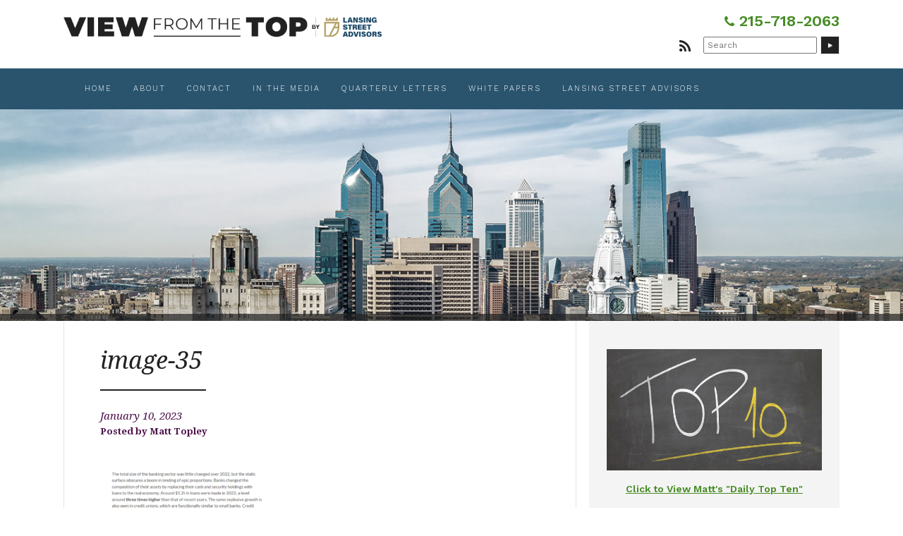

--- FILE ---
content_type: text/html; charset=UTF-8
request_url: https://matttopley.com/topleys-top-10-january-10-2023/image-35-18/
body_size: 11756
content:
<!doctype html>
<!-- paulirish.com/2008/conditional-stylesheets-vs-css-hacks-answer-neither/ -->
<!--[if lt IE 7]> <html class="no-js lt-ie9 lt-ie8 lt-ie7" lang="en-US"> <![endif]-->
<!--[if IE 7]>    <html class="no-js lt-ie9 lt-ie8" lang="en-US"> <![endif]-->
<!--[if IE 8]>    <html class="no-js lt-ie9" lang="en-US"> <![endif]-->
<!-- Consider adding a manifest.appcache: h5bp.com/d/Offline -->
<!--[if gt IE 8]><!--> <html class="no-js" lang="en-US"> <!--<![endif]-->


<head>
	<meta charset="UTF-8" />
	<!-- Always force latest IE rendering engine (even in intranet) & Chrome Frame -->
	<meta http-equiv="X-UA-Compatible" content="IE=edge,chrome=1">

	<meta http-equiv="cleartype" content="on">

	<!-- Load Google Fonts -->
	<link href="https://fonts.googleapis.com/css?family=Droid+Serif:400,400i,700,700i|Work+Sans:300,400,600,800" rel="stylesheet">

	<!-- Responsive and mobile friendly stuff -->
	<meta name="HandheldFriendly" content="True">
	<meta name="MobileOptimized" content="320">
	<meta name="viewport" content="width=device-width, initial-scale=1">

	<link rel="profile" href="http://gmpg.org/xfn/11" />
	<link rel="pingback" href="https://matttopley.com/xmlrpc.php" />
	
	<!-- CALL TRACKING -->
	<script async src="//270459.tctm.co/t.js"></script>

	<meta name='robots' content='index, follow, max-image-preview:large, max-snippet:-1, max-video-preview:-1' />

	<!-- This site is optimized with the Yoast SEO plugin v26.1.1 - https://yoast.com/wordpress/plugins/seo/ -->
	<title>image-35 | View From The Top</title>
	<link rel="canonical" href="https://matttopley.com/topleys-top-10-january-10-2023/image-35-18/" />
	<meta property="og:locale" content="en_US" />
	<meta property="og:type" content="article" />
	<meta property="og:title" content="image-35 | View From The Top" />
	<meta property="og:url" content="https://matttopley.com/topleys-top-10-january-10-2023/image-35-18/" />
	<meta property="og:site_name" content="View From The Top" />
	<meta property="og:image" content="https://matttopley.com/topleys-top-10-january-10-2023/image-35-18" />
	<meta property="og:image:width" content="744" />
	<meta property="og:image:height" content="948" />
	<meta property="og:image:type" content="image/png" />
	<meta name="twitter:card" content="summary_large_image" />
	<script type="application/ld+json" class="yoast-schema-graph">{"@context":"https://schema.org","@graph":[{"@type":"WebPage","@id":"https://matttopley.com/topleys-top-10-january-10-2023/image-35-18/","url":"https://matttopley.com/topleys-top-10-january-10-2023/image-35-18/","name":"image-35 | View From The Top","isPartOf":{"@id":"https://matttopley.com/#website"},"primaryImageOfPage":{"@id":"https://matttopley.com/topleys-top-10-january-10-2023/image-35-18/#primaryimage"},"image":{"@id":"https://matttopley.com/topleys-top-10-january-10-2023/image-35-18/#primaryimage"},"thumbnailUrl":"https://matttopley.com/wp-content/uploads/2023/01/image-35.png","datePublished":"2023-01-10T14:32:01+00:00","breadcrumb":{"@id":"https://matttopley.com/topleys-top-10-january-10-2023/image-35-18/#breadcrumb"},"inLanguage":"en-US","potentialAction":[{"@type":"ReadAction","target":["https://matttopley.com/topleys-top-10-january-10-2023/image-35-18/"]}]},{"@type":"ImageObject","inLanguage":"en-US","@id":"https://matttopley.com/topleys-top-10-january-10-2023/image-35-18/#primaryimage","url":"https://matttopley.com/wp-content/uploads/2023/01/image-35.png","contentUrl":"https://matttopley.com/wp-content/uploads/2023/01/image-35.png","width":744,"height":948},{"@type":"BreadcrumbList","@id":"https://matttopley.com/topleys-top-10-january-10-2023/image-35-18/#breadcrumb","itemListElement":[{"@type":"ListItem","position":1,"name":"Home","item":"https://matttopley.com/"},{"@type":"ListItem","position":2,"name":"Topley’s Top 10 – January 10, 2023","item":"https://matttopley.com/topleys-top-10-january-10-2023/"},{"@type":"ListItem","position":3,"name":"image-35"}]},{"@type":"WebSite","@id":"https://matttopley.com/#website","url":"https://matttopley.com/","name":"View From The Top","description":"Expert Advice from Financial Guru Matt Topley","potentialAction":[{"@type":"SearchAction","target":{"@type":"EntryPoint","urlTemplate":"https://matttopley.com/?s={search_term_string}"},"query-input":{"@type":"PropertyValueSpecification","valueRequired":true,"valueName":"search_term_string"}}],"inLanguage":"en-US"}]}</script>
	<!-- / Yoast SEO plugin. -->


<link rel='dns-prefetch' href='//fonts.googleapis.com' />
<link rel="alternate" type="application/rss+xml" title="View From The Top &raquo; Feed" href="https://matttopley.com/feed/" />
<link rel="alternate" type="application/rss+xml" title="View From The Top &raquo; Comments Feed" href="https://matttopley.com/comments/feed/" />
<link rel="alternate" title="oEmbed (JSON)" type="application/json+oembed" href="https://matttopley.com/wp-json/oembed/1.0/embed?url=https%3A%2F%2Fmatttopley.com%2Ftopleys-top-10-january-10-2023%2Fimage-35-18%2F" />
<link rel="alternate" title="oEmbed (XML)" type="text/xml+oembed" href="https://matttopley.com/wp-json/oembed/1.0/embed?url=https%3A%2F%2Fmatttopley.com%2Ftopleys-top-10-january-10-2023%2Fimage-35-18%2F&#038;format=xml" />
<style id='wp-img-auto-sizes-contain-inline-css' type='text/css'>
img:is([sizes=auto i],[sizes^="auto," i]){contain-intrinsic-size:3000px 1500px}
/*# sourceURL=wp-img-auto-sizes-contain-inline-css */
</style>
<style id='wp-emoji-styles-inline-css' type='text/css'>

	img.wp-smiley, img.emoji {
		display: inline !important;
		border: none !important;
		box-shadow: none !important;
		height: 1em !important;
		width: 1em !important;
		margin: 0 0.07em !important;
		vertical-align: -0.1em !important;
		background: none !important;
		padding: 0 !important;
	}
/*# sourceURL=wp-emoji-styles-inline-css */
</style>
<style id='wp-block-library-inline-css' type='text/css'>
:root{--wp-block-synced-color:#7a00df;--wp-block-synced-color--rgb:122,0,223;--wp-bound-block-color:var(--wp-block-synced-color);--wp-editor-canvas-background:#ddd;--wp-admin-theme-color:#007cba;--wp-admin-theme-color--rgb:0,124,186;--wp-admin-theme-color-darker-10:#006ba1;--wp-admin-theme-color-darker-10--rgb:0,107,160.5;--wp-admin-theme-color-darker-20:#005a87;--wp-admin-theme-color-darker-20--rgb:0,90,135;--wp-admin-border-width-focus:2px}@media (min-resolution:192dpi){:root{--wp-admin-border-width-focus:1.5px}}.wp-element-button{cursor:pointer}:root .has-very-light-gray-background-color{background-color:#eee}:root .has-very-dark-gray-background-color{background-color:#313131}:root .has-very-light-gray-color{color:#eee}:root .has-very-dark-gray-color{color:#313131}:root .has-vivid-green-cyan-to-vivid-cyan-blue-gradient-background{background:linear-gradient(135deg,#00d084,#0693e3)}:root .has-purple-crush-gradient-background{background:linear-gradient(135deg,#34e2e4,#4721fb 50%,#ab1dfe)}:root .has-hazy-dawn-gradient-background{background:linear-gradient(135deg,#faaca8,#dad0ec)}:root .has-subdued-olive-gradient-background{background:linear-gradient(135deg,#fafae1,#67a671)}:root .has-atomic-cream-gradient-background{background:linear-gradient(135deg,#fdd79a,#004a59)}:root .has-nightshade-gradient-background{background:linear-gradient(135deg,#330968,#31cdcf)}:root .has-midnight-gradient-background{background:linear-gradient(135deg,#020381,#2874fc)}:root{--wp--preset--font-size--normal:16px;--wp--preset--font-size--huge:42px}.has-regular-font-size{font-size:1em}.has-larger-font-size{font-size:2.625em}.has-normal-font-size{font-size:var(--wp--preset--font-size--normal)}.has-huge-font-size{font-size:var(--wp--preset--font-size--huge)}.has-text-align-center{text-align:center}.has-text-align-left{text-align:left}.has-text-align-right{text-align:right}.has-fit-text{white-space:nowrap!important}#end-resizable-editor-section{display:none}.aligncenter{clear:both}.items-justified-left{justify-content:flex-start}.items-justified-center{justify-content:center}.items-justified-right{justify-content:flex-end}.items-justified-space-between{justify-content:space-between}.screen-reader-text{border:0;clip-path:inset(50%);height:1px;margin:-1px;overflow:hidden;padding:0;position:absolute;width:1px;word-wrap:normal!important}.screen-reader-text:focus{background-color:#ddd;clip-path:none;color:#444;display:block;font-size:1em;height:auto;left:5px;line-height:normal;padding:15px 23px 14px;text-decoration:none;top:5px;width:auto;z-index:100000}html :where(.has-border-color){border-style:solid}html :where([style*=border-top-color]){border-top-style:solid}html :where([style*=border-right-color]){border-right-style:solid}html :where([style*=border-bottom-color]){border-bottom-style:solid}html :where([style*=border-left-color]){border-left-style:solid}html :where([style*=border-width]){border-style:solid}html :where([style*=border-top-width]){border-top-style:solid}html :where([style*=border-right-width]){border-right-style:solid}html :where([style*=border-bottom-width]){border-bottom-style:solid}html :where([style*=border-left-width]){border-left-style:solid}html :where(img[class*=wp-image-]){height:auto;max-width:100%}:where(figure){margin:0 0 1em}html :where(.is-position-sticky){--wp-admin--admin-bar--position-offset:var(--wp-admin--admin-bar--height,0px)}@media screen and (max-width:600px){html :where(.is-position-sticky){--wp-admin--admin-bar--position-offset:0px}}

/*# sourceURL=wp-block-library-inline-css */
</style>
<style id='classic-theme-styles-inline-css' type='text/css'>
/*! This file is auto-generated */
.wp-block-button__link{color:#fff;background-color:#32373c;border-radius:9999px;box-shadow:none;text-decoration:none;padding:calc(.667em + 2px) calc(1.333em + 2px);font-size:1.125em}.wp-block-file__button{background:#32373c;color:#fff;text-decoration:none}
/*# sourceURL=/wp-includes/css/classic-themes.min.css */
</style>
<style id='responsive-menu-inline-css' type='text/css'>
/** This file is major component of this plugin so please don't try to edit here. */
#rmp_menu_trigger-17276 {
  width: 30px;
  height: 30px;
  position: absolute;
  top: 23px;
  border-radius: 5px;
  display: none;
  text-decoration: none;
  right: 4%;
  background: transparent;
  transition: transform 0.5s, background-color 0.5s;
}
#rmp_menu_trigger-17276 .rmp-trigger-box {
  width: 30px;
  color: #222222;
}
#rmp_menu_trigger-17276 .rmp-trigger-icon-active, #rmp_menu_trigger-17276 .rmp-trigger-text-open {
  display: none;
}
#rmp_menu_trigger-17276.is-active .rmp-trigger-icon-active, #rmp_menu_trigger-17276.is-active .rmp-trigger-text-open {
  display: inline;
}
#rmp_menu_trigger-17276.is-active .rmp-trigger-icon-inactive, #rmp_menu_trigger-17276.is-active .rmp-trigger-text {
  display: none;
}
#rmp_menu_trigger-17276 .rmp-trigger-label {
  color: #222222;
  pointer-events: none;
  line-height: 10px;
  font-family: inherit;
  font-size: 10px;
  display: inline;
  text-transform: inherit;
}
#rmp_menu_trigger-17276 .rmp-trigger-label.rmp-trigger-label-top {
  display: block;
  margin-bottom: 12px;
}
#rmp_menu_trigger-17276 .rmp-trigger-label.rmp-trigger-label-bottom {
  display: block;
  margin-top: 12px;
}
#rmp_menu_trigger-17276 .responsive-menu-pro-inner {
  display: block;
}
#rmp_menu_trigger-17276 .rmp-trigger-icon-inactive .rmp-font-icon {
  color: #222222;
}
#rmp_menu_trigger-17276 .responsive-menu-pro-inner, #rmp_menu_trigger-17276 .responsive-menu-pro-inner::before, #rmp_menu_trigger-17276 .responsive-menu-pro-inner::after {
  width: 30px;
  height: 2px;
  background-color: #222222;
  border-radius: 4px;
  position: absolute;
}
#rmp_menu_trigger-17276 .rmp-trigger-icon-active .rmp-font-icon {
  color: #222222;
}
#rmp_menu_trigger-17276.is-active .responsive-menu-pro-inner, #rmp_menu_trigger-17276.is-active .responsive-menu-pro-inner::before, #rmp_menu_trigger-17276.is-active .responsive-menu-pro-inner::after {
  background-color: #222222;
}
#rmp_menu_trigger-17276:hover .rmp-trigger-icon-inactive .rmp-font-icon {
  color: #222222;
}
#rmp_menu_trigger-17276:not(.is-active):hover .responsive-menu-pro-inner, #rmp_menu_trigger-17276:not(.is-active):hover .responsive-menu-pro-inner::before, #rmp_menu_trigger-17276:not(.is-active):hover .responsive-menu-pro-inner::after {
  background-color: #222222;
}
#rmp_menu_trigger-17276 .responsive-menu-pro-inner::before {
  top: 10px;
}
#rmp_menu_trigger-17276 .responsive-menu-pro-inner::after {
  bottom: 10px;
}
#rmp_menu_trigger-17276.is-active .responsive-menu-pro-inner::after {
  bottom: 0;
}
/* Hamburger menu styling */
@media screen and (max-width: 800px) {
  /** Menu Title Style */
  /** Menu Additional Content Style */
  #bannercontainer {
    display: none !important;
  }
  #rmp_menu_trigger-17276 {
    display: block;
  }
  #rmp-container-17276 {
    position: fixed;
    top: 0;
    margin: 0;
    transition: transform 0.5s;
    overflow: auto;
    display: block;
    width: 75%;
    background-color: #212121;
    background-image: url("");
    height: 100%;
    left: 0;
    padding-top: 0px;
    padding-left: 0px;
    padding-bottom: 0px;
    padding-right: 0px;
  }
  #rmp-menu-wrap-17276 {
    padding-top: 0px;
    padding-left: 0px;
    padding-bottom: 0px;
    padding-right: 0px;
    background-color: #212121;
  }
  #rmp-menu-wrap-17276 .rmp-menu, #rmp-menu-wrap-17276 .rmp-submenu {
    width: 100%;
    box-sizing: border-box;
    margin: 0;
    padding: 0;
  }
  #rmp-menu-wrap-17276 .rmp-submenu-depth-1 .rmp-menu-item-link {
    padding-left: 10%;
  }
  #rmp-menu-wrap-17276 .rmp-submenu-depth-2 .rmp-menu-item-link {
    padding-left: 15%;
  }
  #rmp-menu-wrap-17276 .rmp-submenu-depth-3 .rmp-menu-item-link {
    padding-left: 20%;
  }
  #rmp-menu-wrap-17276 .rmp-submenu-depth-4 .rmp-menu-item-link {
    padding-left: 25%;
  }
  #rmp-menu-wrap-17276 .rmp-submenu.rmp-submenu-open {
    display: block;
  }
  #rmp-menu-wrap-17276 .rmp-menu-item {
    width: 100%;
    list-style: none;
    margin: 0;
  }
  #rmp-menu-wrap-17276 .rmp-menu-item-link {
    height: 40px;
    line-height: 40px;
    font-size: 13px;
    border-bottom: 1px solid #212121;
    font-family: inherit;
    color: #fff;
    text-align: left;
    background-color: #212121;
    font-weight: normal;
    letter-spacing: 0px;
    display: block;
    box-sizing: border-box;
    width: 100%;
    text-decoration: none;
    position: relative;
    overflow: hidden;
    transition: background-color 0.5s, border-color 0.5s, 0.5s;
    padding: 0 5%;
    padding-right: 50px;
  }
  #rmp-menu-wrap-17276 .rmp-menu-item-link:after, #rmp-menu-wrap-17276 .rmp-menu-item-link:before {
    display: none;
  }
  #rmp-menu-wrap-17276 .rmp-menu-item-link:hover, #rmp-menu-wrap-17276 .rmp-menu-item-link:focus {
    color: #fff;
    border-color: #212121;
    background-color: #3f3f3f;
  }
  #rmp-menu-wrap-17276 .rmp-menu-item-link:focus {
    outline: none;
    border-color: unset;
    box-shadow: unset;
  }
  #rmp-menu-wrap-17276 .rmp-menu-item-link .rmp-font-icon {
    height: 40px;
    line-height: 40px;
    margin-right: 10px;
    font-size: 13px;
  }
  #rmp-menu-wrap-17276 .rmp-menu-current-item .rmp-menu-item-link {
    color: #fff;
    border-color: #212121;
    background-color: #212121;
  }
  #rmp-menu-wrap-17276 .rmp-menu-current-item .rmp-menu-item-link:hover, #rmp-menu-wrap-17276 .rmp-menu-current-item .rmp-menu-item-link:focus {
    color: #fff;
    border-color: #3f3f3f;
    background-color: #3f3f3f;
  }
  #rmp-menu-wrap-17276 .rmp-menu-subarrow {
    position: absolute;
    top: 0;
    bottom: 0;
    text-align: center;
    overflow: hidden;
    background-size: cover;
    overflow: hidden;
    right: 0;
    border-left-style: solid;
    border-left-color: #212121;
    border-left-width: 1px;
    height: 40px;
    width: 40px;
    color: #fff;
    background-color: #212121;
  }
  #rmp-menu-wrap-17276 .rmp-menu-subarrow svg {
    fill: #fff;
  }
  #rmp-menu-wrap-17276 .rmp-menu-subarrow:hover {
    color: #fff;
    border-color: #3f3f3f;
    background-color: #3f3f3f;
  }
  #rmp-menu-wrap-17276 .rmp-menu-subarrow:hover svg {
    fill: #fff;
  }
  #rmp-menu-wrap-17276 .rmp-menu-subarrow .rmp-font-icon {
    margin-right: unset;
  }
  #rmp-menu-wrap-17276 .rmp-menu-subarrow * {
    vertical-align: middle;
    line-height: 40px;
  }
  #rmp-menu-wrap-17276 .rmp-menu-subarrow-active {
    display: block;
    background-size: cover;
    color: #fff;
    border-color: #212121;
    background-color: #212121;
  }
  #rmp-menu-wrap-17276 .rmp-menu-subarrow-active svg {
    fill: #fff;
  }
  #rmp-menu-wrap-17276 .rmp-menu-subarrow-active:hover {
    color: #fff;
    border-color: #3f3f3f;
    background-color: #3f3f3f;
  }
  #rmp-menu-wrap-17276 .rmp-menu-subarrow-active:hover svg {
    fill: #fff;
  }
  #rmp-menu-wrap-17276 .rmp-submenu {
    display: none;
  }
  #rmp-menu-wrap-17276 .rmp-submenu .rmp-menu-item-link {
    height: 40px;
    line-height: 40px;
    letter-spacing: 0px;
    font-size: 13px;
    border-bottom: 1px solid #212121;
    font-family: inherit;
    font-weight: normal;
    color: #fff;
    text-align: left;
    background-color: #212121;
  }
  #rmp-menu-wrap-17276 .rmp-submenu .rmp-menu-item-link:hover, #rmp-menu-wrap-17276 .rmp-submenu .rmp-menu-item-link:focus {
    color: #fff;
    border-color: #212121;
    background-color: #3f3f3f;
  }
  #rmp-menu-wrap-17276 .rmp-submenu .rmp-menu-current-item .rmp-menu-item-link {
    color: #fff;
    border-color: #212121;
    background-color: #212121;
  }
  #rmp-menu-wrap-17276 .rmp-submenu .rmp-menu-current-item .rmp-menu-item-link:hover, #rmp-menu-wrap-17276 .rmp-submenu .rmp-menu-current-item .rmp-menu-item-link:focus {
    color: #fff;
    border-color: #3f3f3f;
    background-color: #3f3f3f;
  }
  #rmp-menu-wrap-17276 .rmp-submenu .rmp-menu-subarrow {
    right: 0;
    border-right: unset;
    border-left-style: solid;
    border-left-color: #212121;
    border-left-width: 1px;
    height: 40px;
    line-height: 40px;
    width: 40px;
    color: #fff;
    background-color: #212121;
  }
  #rmp-menu-wrap-17276 .rmp-submenu .rmp-menu-subarrow:hover {
    color: #fff;
    border-color: #3f3f3f;
    background-color: #3f3f3f;
  }
  #rmp-menu-wrap-17276 .rmp-submenu .rmp-menu-subarrow-active {
    color: #fff;
    border-color: #212121;
    background-color: #212121;
  }
  #rmp-menu-wrap-17276 .rmp-submenu .rmp-menu-subarrow-active:hover {
    color: #fff;
    border-color: #3f3f3f;
    background-color: #3f3f3f;
  }
  #rmp-menu-wrap-17276 .rmp-menu-item-description {
    margin: 0;
    padding: 5px 5%;
    opacity: 0.8;
    color: #fff;
  }
  #rmp-search-box-17276 {
    display: block;
    padding-top: 0px;
    padding-left: 5%;
    padding-bottom: 0px;
    padding-right: 5%;
  }
  #rmp-search-box-17276 .rmp-search-form {
    margin: 0;
  }
  #rmp-search-box-17276 .rmp-search-box {
    background: #fff;
    border: 1px solid #dadada;
    color: #333;
    width: 100%;
    padding: 0 5%;
    border-radius: 30px;
    height: 45px;
    -webkit-appearance: none;
  }
  #rmp-search-box-17276 .rmp-search-box::placeholder {
    color: #C7C7CD;
  }
  #rmp-search-box-17276 .rmp-search-box:focus {
    background-color: #fff;
    outline: 2px solid #dadada;
    color: #333;
  }
  #rmp-menu-title-17276 {
    background-color: #212121;
    color: #fff;
    text-align: left;
    font-size: 13px;
    padding-top: 10%;
    padding-left: 5%;
    padding-bottom: 0%;
    padding-right: 5%;
    font-weight: 400;
    transition: background-color 0.5s, border-color 0.5s, color 0.5s;
  }
  #rmp-menu-title-17276:hover {
    background-color: #212121;
    color: #fff;
  }
  #rmp-menu-title-17276 > .rmp-menu-title-link {
    color: #fff;
    width: 100%;
    background-color: unset;
    text-decoration: none;
  }
  #rmp-menu-title-17276 > .rmp-menu-title-link:hover {
    color: #fff;
  }
  #rmp-menu-title-17276 .rmp-font-icon {
    font-size: 13px;
  }
  #rmp-menu-additional-content-17276 {
    padding-top: 0px;
    padding-left: 5%;
    padding-bottom: 0px;
    padding-right: 5%;
    color: #fff;
    text-align: center;
    font-size: 16px;
  }
}
/**
This file contents common styling of menus.
*/
.rmp-container {
  display: none;
  visibility: visible;
  padding: 0px 0px 0px 0px;
  z-index: 99998;
  transition: all 0.3s;
  /** Scrolling bar in menu setting box **/
}
.rmp-container.rmp-fade-top, .rmp-container.rmp-fade-left, .rmp-container.rmp-fade-right, .rmp-container.rmp-fade-bottom {
  display: none;
}
.rmp-container.rmp-slide-left, .rmp-container.rmp-push-left {
  transform: translateX(-100%);
  -ms-transform: translateX(-100%);
  -webkit-transform: translateX(-100%);
  -moz-transform: translateX(-100%);
}
.rmp-container.rmp-slide-left.rmp-menu-open, .rmp-container.rmp-push-left.rmp-menu-open {
  transform: translateX(0);
  -ms-transform: translateX(0);
  -webkit-transform: translateX(0);
  -moz-transform: translateX(0);
}
.rmp-container.rmp-slide-right, .rmp-container.rmp-push-right {
  transform: translateX(100%);
  -ms-transform: translateX(100%);
  -webkit-transform: translateX(100%);
  -moz-transform: translateX(100%);
}
.rmp-container.rmp-slide-right.rmp-menu-open, .rmp-container.rmp-push-right.rmp-menu-open {
  transform: translateX(0);
  -ms-transform: translateX(0);
  -webkit-transform: translateX(0);
  -moz-transform: translateX(0);
}
.rmp-container.rmp-slide-top, .rmp-container.rmp-push-top {
  transform: translateY(-100%);
  -ms-transform: translateY(-100%);
  -webkit-transform: translateY(-100%);
  -moz-transform: translateY(-100%);
}
.rmp-container.rmp-slide-top.rmp-menu-open, .rmp-container.rmp-push-top.rmp-menu-open {
  transform: translateY(0);
  -ms-transform: translateY(0);
  -webkit-transform: translateY(0);
  -moz-transform: translateY(0);
}
.rmp-container.rmp-slide-bottom, .rmp-container.rmp-push-bottom {
  transform: translateY(100%);
  -ms-transform: translateY(100%);
  -webkit-transform: translateY(100%);
  -moz-transform: translateY(100%);
}
.rmp-container.rmp-slide-bottom.rmp-menu-open, .rmp-container.rmp-push-bottom.rmp-menu-open {
  transform: translateX(0);
  -ms-transform: translateX(0);
  -webkit-transform: translateX(0);
  -moz-transform: translateX(0);
}
.rmp-container::-webkit-scrollbar {
  width: 0px;
}
.rmp-container ::-webkit-scrollbar-track {
  box-shadow: inset 0 0 5px transparent;
}
.rmp-container ::-webkit-scrollbar-thumb {
  background: transparent;
}
.rmp-container ::-webkit-scrollbar-thumb:hover {
  background: transparent;
}
.rmp-container .rmp-menu-wrap .rmp-menu {
  transition: none;
  border-radius: 0;
  box-shadow: none;
  background: none;
  border: 0;
  bottom: auto;
  box-sizing: border-box;
  clip: auto;
  color: #666;
  display: block;
  float: none;
  font-family: inherit;
  font-size: 14px;
  height: auto;
  left: auto;
  line-height: 1.7;
  list-style-type: none;
  margin: 0;
  min-height: auto;
  max-height: none;
  opacity: 1;
  outline: none;
  overflow: visible;
  padding: 0;
  position: relative;
  pointer-events: auto;
  right: auto;
  text-align: left;
  text-decoration: none;
  text-indent: 0;
  text-transform: none;
  transform: none;
  top: auto;
  visibility: inherit;
  width: auto;
  word-wrap: break-word;
  white-space: normal;
}
.rmp-container .rmp-menu-additional-content {
  display: block;
  word-break: break-word;
}
.rmp-container .rmp-menu-title {
  display: flex;
  flex-direction: column;
}
.rmp-container .rmp-menu-title .rmp-menu-title-image {
  max-width: 100%;
  margin-bottom: 15px;
  display: block;
  margin: auto;
  margin-bottom: 15px;
}
button.rmp_menu_trigger {
  z-index: 999999;
  overflow: hidden;
  outline: none;
  border: 0;
  display: none;
  margin: 0;
  transition: transform 0.5s, background-color 0.5s;
  padding: 0;
}
button.rmp_menu_trigger .responsive-menu-pro-inner::before, button.rmp_menu_trigger .responsive-menu-pro-inner::after {
  content: "";
  display: block;
}
button.rmp_menu_trigger .responsive-menu-pro-inner::before {
  top: 10px;
}
button.rmp_menu_trigger .responsive-menu-pro-inner::after {
  bottom: 10px;
}
button.rmp_menu_trigger .rmp-trigger-box {
  width: 40px;
  display: inline-block;
  position: relative;
  pointer-events: none;
  vertical-align: super;
}
/*  Menu Trigger Boring Animation */
.rmp-menu-trigger-boring .responsive-menu-pro-inner {
  transition-property: none;
}
.rmp-menu-trigger-boring .responsive-menu-pro-inner::after, .rmp-menu-trigger-boring .responsive-menu-pro-inner::before {
  transition-property: none;
}
.rmp-menu-trigger-boring.is-active .responsive-menu-pro-inner {
  transform: rotate(45deg);
}
.rmp-menu-trigger-boring.is-active .responsive-menu-pro-inner:before {
  top: 0;
  opacity: 0;
}
.rmp-menu-trigger-boring.is-active .responsive-menu-pro-inner:after {
  bottom: 0;
  transform: rotate(-90deg);
}

/*# sourceURL=responsive-menu-inline-css */
</style>
<link rel='stylesheet' id='dashicons-css' href='https://matttopley.com/wp-includes/css/dashicons.min.css?ver=6.9' type='text/css' media='all' />
<link rel='stylesheet' id='emoryday-plugin-css' href='https://matttopley.com/wp-content/plugins/wordpress-plugin-main/public/css/emoryday-public.css?ver=1.0.5' type='text/css' media='all' />
<link rel='stylesheet' id='normalize-css' href='https://matttopley.com/wp-content/themes/matttopley/css/normalize.css?ver=4.1.1' type='text/css' media='all' />
<link rel='stylesheet' id='fontawesome-css' href='https://matttopley.com/wp-content/themes/matttopley/css/font-awesome.min.css?ver=4.6.3' type='text/css' media='all' />
<link rel='stylesheet' id='gridsystem-css' href='https://matttopley.com/wp-content/themes/matttopley/css/grid.css?ver=1.0.0' type='text/css' media='all' />
<link rel='stylesheet' id='quark-fonts-css' href='https://fonts.googleapis.com/css?family=PT+Sans:400,400italic,700,700italic|Arvo:400&#038;subset=latin' type='text/css' media='all' />
<link rel='stylesheet' id='style-css' href='https://matttopley.com/wp-content/themes/matttopley/style.css?ver=6.9' type='text/css' media='all' />
<script type="text/javascript" src="https://matttopley.com/wp-includes/js/jquery/jquery.min.js?ver=3.7.1" id="jquery-core-js"></script>
<script type="text/javascript" src="https://matttopley.com/wp-includes/js/jquery/jquery-migrate.min.js?ver=3.4.1" id="jquery-migrate-js"></script>
<script type="text/javascript" id="rmp_menu_scripts-js-extra">
/* <![CDATA[ */
var rmp_menu = {"ajaxURL":"https://matttopley.com/wp-admin/admin-ajax.php","wp_nonce":"95637e2bb7","menu":[{"menu_theme":null,"theme_type":"default","theme_location_menu":"","submenu_submenu_arrow_width":"40","submenu_submenu_arrow_width_unit":"px","submenu_submenu_arrow_height":"40","submenu_submenu_arrow_height_unit":"px","submenu_arrow_position":"right","submenu_sub_arrow_background_colour":"#212121","submenu_sub_arrow_background_hover_colour":"#3f3f3f","submenu_sub_arrow_background_colour_active":"#212121","submenu_sub_arrow_background_hover_colour_active":"#3f3f3f","submenu_sub_arrow_border_width":"1","submenu_sub_arrow_border_width_unit":"px","submenu_sub_arrow_border_colour":"#212121","submenu_sub_arrow_border_hover_colour":"#3f3f3f","submenu_sub_arrow_border_colour_active":"#212121","submenu_sub_arrow_border_hover_colour_active":"#3f3f3f","submenu_sub_arrow_shape_colour":"#fff","submenu_sub_arrow_shape_hover_colour":"#fff","submenu_sub_arrow_shape_colour_active":"#fff","submenu_sub_arrow_shape_hover_colour_active":"#fff","use_header_bar":"off","header_bar_items_order":"{\"logo\":\"on\",\"title\":\"on\",\"search\":\"on\",\"html content\":\"on\"}","header_bar_title":"","header_bar_html_content":"","header_bar_logo":"","header_bar_logo_link":"","header_bar_logo_width":null,"header_bar_logo_width_unit":"%","header_bar_logo_height":null,"header_bar_logo_height_unit":"%","header_bar_height":"80","header_bar_height_unit":"px","header_bar_padding":{"top":"0px","right":"5%","bottom":"0px","left":"5%"},"header_bar_font":"","header_bar_font_size":"14","header_bar_font_size_unit":"px","header_bar_text_color":"#ffffff","header_bar_background_color":"#ffffff","header_bar_breakpoint":"800","header_bar_position_type":"fixed","header_bar_adjust_page":null,"header_bar_scroll_enable":"off","header_bar_scroll_background_color":"#36bdf6","mobile_breakpoint":"600","tablet_breakpoint":"800","transition_speed":"0.5","sub_menu_speed":"0.2","show_menu_on_page_load":"","menu_disable_scrolling":"off","menu_overlay":"off","menu_overlay_colour":"rgba(0,0,0,0.7)","desktop_menu_width":"","desktop_menu_width_unit":"px","desktop_menu_positioning":"fixed","desktop_menu_side":"","desktop_menu_to_hide":"","use_current_theme_location":"off","mega_menu":{"225":"off","227":"off","229":"off","228":"off","226":"off"},"desktop_submenu_open_animation":"","desktop_submenu_open_animation_speed":"0ms","desktop_submenu_open_on_click":"","desktop_menu_hide_and_show":"","menu_name":"Default Menu","menu_to_use":"main-menu","different_menu_for_mobile":"off","menu_to_use_in_mobile":"main-menu","use_mobile_menu":"on","use_tablet_menu":"on","use_desktop_menu":null,"menu_display_on":"all-pages","menu_to_hide":"#bannercontainer","submenu_descriptions_on":"","custom_walker":"","menu_background_colour":"#212121","menu_depth":"5","smooth_scroll_on":"off","smooth_scroll_speed":"500","menu_font_icons":[],"menu_links_height":"40","menu_links_height_unit":"px","menu_links_line_height":"40","menu_links_line_height_unit":"px","menu_depth_0":"5","menu_depth_0_unit":"%","menu_font_size":"13","menu_font_size_unit":"px","menu_font":"","menu_font_weight":"normal","menu_text_alignment":"left","menu_text_letter_spacing":"","menu_word_wrap":"off","menu_link_colour":"#fff","menu_link_hover_colour":"#fff","menu_current_link_colour":"#fff","menu_current_link_hover_colour":"#fff","menu_item_background_colour":"#212121","menu_item_background_hover_colour":"#3f3f3f","menu_current_item_background_colour":"#212121","menu_current_item_background_hover_colour":"#3f3f3f","menu_border_width":"1","menu_border_width_unit":"px","menu_item_border_colour":"#212121","menu_item_border_colour_hover":"#212121","menu_current_item_border_colour":"#212121","menu_current_item_border_hover_colour":"#3f3f3f","submenu_links_height":"40","submenu_links_height_unit":"px","submenu_links_line_height":"40","submenu_links_line_height_unit":"px","menu_depth_side":"left","menu_depth_1":"10","menu_depth_1_unit":"%","menu_depth_2":"15","menu_depth_2_unit":"%","menu_depth_3":"20","menu_depth_3_unit":"%","menu_depth_4":"25","menu_depth_4_unit":"%","submenu_item_background_colour":"#212121","submenu_item_background_hover_colour":"#3f3f3f","submenu_current_item_background_colour":"#212121","submenu_current_item_background_hover_colour":"#3f3f3f","submenu_border_width":"1","submenu_border_width_unit":"px","submenu_item_border_colour":"#212121","submenu_item_border_colour_hover":"#212121","submenu_current_item_border_colour":"#212121","submenu_current_item_border_hover_colour":"#3f3f3f","submenu_font_size":"13","submenu_font_size_unit":"px","submenu_font":"","submenu_font_weight":"normal","submenu_text_letter_spacing":"","submenu_text_alignment":"left","submenu_link_colour":"#fff","submenu_link_hover_colour":"#fff","submenu_current_link_colour":"#fff","submenu_current_link_hover_colour":"#fff","inactive_arrow_shape":"\u25bc","active_arrow_shape":"\u25b2","inactive_arrow_font_icon":"","active_arrow_font_icon":"","inactive_arrow_image":"","active_arrow_image":"","submenu_arrow_width":"40","submenu_arrow_width_unit":"px","submenu_arrow_height":"40","submenu_arrow_height_unit":"px","arrow_position":"right","menu_sub_arrow_shape_colour":"#fff","menu_sub_arrow_shape_hover_colour":"#fff","menu_sub_arrow_shape_colour_active":"#fff","menu_sub_arrow_shape_hover_colour_active":"#fff","menu_sub_arrow_border_width":"1","menu_sub_arrow_border_width_unit":"px","menu_sub_arrow_border_colour":"#212121","menu_sub_arrow_border_hover_colour":"#3f3f3f","menu_sub_arrow_border_colour_active":"#212121","menu_sub_arrow_border_hover_colour_active":"#3f3f3f","menu_sub_arrow_background_colour":"#212121","menu_sub_arrow_background_hover_colour":"#3f3f3f","menu_sub_arrow_background_colour_active":"#212121","menu_sub_arrow_background_hover_colour_active":"#3f3f3f","fade_submenus":"off","fade_submenus_side":"left","fade_submenus_delay":"100","fade_submenus_speed":"500","use_slide_effect":"off","slide_effect_back_to_text":"Back","accordion_animation":"off","auto_expand_all_submenus":"off","auto_expand_current_submenus":"off","menu_item_click_to_trigger_submenu":"off","button_width":"30","button_width_unit":"px","button_height":"30","button_height_unit":"px","button_background_colour":"#000","button_background_colour_hover":"#000","button_background_colour_active":"#000","toggle_button_border_radius":"5","button_transparent_background":"on","button_left_or_right":"right","button_position_type":"absolute","button_distance_from_side":"4","button_distance_from_side_unit":"%","button_top":"23","button_top_unit":"px","button_push_with_animation":"off","button_click_animation":"boring","button_line_margin":"4","button_line_margin_unit":"px","button_line_width":"30","button_line_width_unit":"px","button_line_height":"2","button_line_height_unit":"px","button_line_colour":"#222222","button_line_colour_hover":"#222222","button_line_colour_active":"#222222","button_font_icon":"","button_font_icon_when_clicked":"","button_image":"","button_image_when_clicked":"","button_title":"MENU","button_title_open":null,"button_title_position":"bottom","menu_container_columns":"","button_font":"","button_font_size":"10","button_font_size_unit":"px","button_title_line_height":"10","button_title_line_height_unit":"px","button_text_colour":"#222222","button_trigger_type_click":"on","button_trigger_type_hover":"off","button_click_trigger":"#responsive-menu-button","items_order":{"title":"on","menu":"on","search":"on","additional content":"on"},"menu_title":"","menu_title_link":"","menu_title_link_location":"_self","menu_title_image":"","menu_title_font_icon":"","menu_title_section_padding":{"top":"10%","right":"5%","bottom":"0%","left":"5%"},"menu_title_background_colour":"#212121","menu_title_background_hover_colour":"#212121","menu_title_font_size":"13","menu_title_font_size_unit":"px","menu_title_alignment":"left","menu_title_font_weight":"400","menu_title_font_family":"","menu_title_colour":"#fff","menu_title_hover_colour":"#fff","menu_title_image_width":null,"menu_title_image_width_unit":"%","menu_title_image_height":null,"menu_title_image_height_unit":"px","menu_additional_content":"","menu_additional_section_padding":{"left":"5%","top":"0px","right":"5%","bottom":"0px"},"menu_additional_content_font_size":"16","menu_additional_content_font_size_unit":"px","menu_additional_content_alignment":"center","menu_additional_content_colour":"#fff","menu_search_box_text":"Search","menu_search_box_code":"","menu_search_section_padding":{"left":"5%","top":"0px","right":"5%","bottom":"0px"},"menu_search_box_height":"45","menu_search_box_height_unit":"px","menu_search_box_border_radius":"30","menu_search_box_text_colour":"#333","menu_search_box_background_colour":"#fff","menu_search_box_placeholder_colour":"#C7C7CD","menu_search_box_border_colour":"#dadada","menu_section_padding":{"top":"0px","right":"0px","bottom":"0px","left":"0px"},"menu_width":"75","menu_width_unit":"%","menu_maximum_width":"","menu_maximum_width_unit":"px","menu_minimum_width":"","menu_minimum_width_unit":"px","menu_auto_height":"off","menu_container_padding":{"top":"0px","right":"0px","bottom":"0px","left":"0px"},"menu_container_background_colour":"#212121","menu_background_image":"","animation_type":"slide","menu_appear_from":"left","animation_speed":"0.5","page_wrapper":"","menu_close_on_body_click":"off","menu_close_on_scroll":"off","menu_close_on_link_click":"off","enable_touch_gestures":"","active_arrow_font_icon_type":"font-awesome","active_arrow_image_alt":"","admin_theme":"light","breakpoint":"800","button_font_icon_type":"font-awesome","button_font_icon_when_clicked_type":"font-awesome","button_image_alt":"","button_image_alt_when_clicked":"","button_trigger_type":"click","custom_css":"","desktop_menu_options":"{}","excluded_pages":null,"external_files":"off","header_bar_logo_alt":"","hide_on_desktop":"off","hide_on_mobile":"off","inactive_arrow_font_icon_type":"font-awesome","inactive_arrow_image_alt":"","keyboard_shortcut_close_menu":"27,37","keyboard_shortcut_open_menu":"32,39","menu_adjust_for_wp_admin_bar":"off","menu_depth_5":"30","menu_depth_5_unit":"%","menu_title_font_icon_type":"font-awesome","menu_title_image_alt":"","minify_scripts":"off","mobile_only":"off","remove_bootstrap":"","remove_fontawesome":"","scripts_in_footer":"off","shortcode":"off","single_menu_font":"","single_menu_font_size":"14","single_menu_font_size_unit":"px","single_menu_height":"80","single_menu_height_unit":"px","single_menu_item_background_colour":"#ffffff","single_menu_item_background_colour_hover":"#ffffff","single_menu_item_link_colour":"#ffffff","single_menu_item_link_colour_hover":"#ffffff","single_menu_item_submenu_background_colour":"#ffffff","single_menu_item_submenu_background_colour_hover":"#ffffff","single_menu_item_submenu_link_colour":"#ffffff","single_menu_item_submenu_link_colour_hover":"#ffffff","single_menu_line_height":"80","single_menu_line_height_unit":"px","single_menu_submenu_font":"","single_menu_submenu_font_size":"12","single_menu_submenu_font_size_unit":"px","single_menu_submenu_height":"40","single_menu_submenu_height_unit":"px","single_menu_submenu_line_height":"40","single_menu_submenu_line_height_unit":"px","menu_title_padding":{"left":"5%","top":"0px","right":"5%","bottom":"0px"},"menu_id":17276,"active_toggle_contents":"\u25b2","inactive_toggle_contents":"\u25bc"}]};
//# sourceURL=rmp_menu_scripts-js-extra
/* ]]> */
</script>
<script type="text/javascript" src="https://matttopley.com/wp-content/plugins/responsive-menu/v4.0.0/assets/js/rmp-menu.js?ver=4.6.0" id="rmp_menu_scripts-js"></script>
<script type="text/javascript" src="https://matttopley.com/wp-content/plugins/wordpress-plugin-main/public/js/emoryday-public.js?ver=1.0.5" id="emoryday-plugin-js"></script>
<script type="text/javascript" src="https://matttopley.com/wp-content/themes/matttopley/js/modernizr-min.js?ver=3.3.1" id="modernizr-js"></script>
<link rel="https://api.w.org/" href="https://matttopley.com/wp-json/" /><link rel="alternate" title="JSON" type="application/json" href="https://matttopley.com/wp-json/wp/v2/media/20464" /><link rel="EditURI" type="application/rsd+xml" title="RSD" href="https://matttopley.com/xmlrpc.php?rsd" />
<meta name="generator" content="WordPress 6.9" />
<link rel='shortlink' href='https://matttopley.com/?p=20464' />
<!-- HFCM by 99 Robots - Snippet # 1: Facebook Pixels -->
<!-- Facebook Pixel Code -->
<script nonce="UxTohctG">
!function(f,b,e,v,n,t,s){if(f.fbq)return;n=f.fbq=function(){n.callMethod?
n.callMethod.apply(n,arguments):n.queue.push(arguments)};if(!f._fbq)f._fbq=n;
n.push=n;n.loaded=!0;n.version='2.0';n.queue=[];t=b.createElement(e);t.async=!0;
t.src=v;s=b.getElementsByTagName(e)[0];s.parentNode.insertBefore(t,s)}(window,
document,'script','https://connect.facebook.net/en_US/fbevents.js');

fbq('init', '344463290171231');
fbq('set','agent','tmgoogletagmanager', '344463290171231');
fbq('track', "PageView");
</script>
<noscript><img height="1" width="1" style="display:none"
src="https://www.facebook.com/tr?id=344463290171231&ev=PageView&noscript=1"
/></noscript>
<!-- End Facebook Pixel Code -->
<!-- /end HFCM by 99 Robots -->
<!-- EmoryDay Analytics Please Remove if No Longer Using EmoryDay -->
        <script src="https://cdn.emoryday-analytics.com/js/n2bkgl_rgpyOM.js" defer></script>
        <!-- End EmoryDay Analytics -->
<style>
#bannercontainer { background: #2a546e url('') repeat scroll top left; }
#footercontainer { background-color: #222222; }
.smallprint { text-align: center; }
</style>
<link rel="icon" href="https://matttopley.com/wp-content/uploads/2020/06/cropped-favicon-32x32.png" sizes="32x32" />
<link rel="icon" href="https://matttopley.com/wp-content/uploads/2020/06/cropped-favicon-192x192.png" sizes="192x192" />
<link rel="apple-touch-icon" href="https://matttopley.com/wp-content/uploads/2020/06/cropped-favicon-180x180.png" />
<meta name="msapplication-TileImage" content="https://matttopley.com/wp-content/uploads/2020/06/cropped-favicon-270x270.png" />
		<style type="text/css" id="wp-custom-css">
			/*
You can add your own CSS here.

Click the help icon above to learn more.
*/

.main-navigation {float:none;}
.main-navigation li {margin-left: 30px;}
.main-navigation li a {font-size:11px;}

body.page-id-12338 h1.entry-title,
body.page-id-12350 h1.entry-title {
	display:none;
}

.newsletter-sign-up {
	display:block;
	width:100%;
	max-width:1000px;
	margin:20px auto 20px auto;
}

.newsletter-sign-up-left {
	display:block;
	float:left;
	width:50%;
	padding:10px 10px 10px 10px;
}

.newsletter-sign-up-right {
	display:block;
	float:left;
	width:50%;
	padding:10px 10px 10px 10px;
}

.newsletter-sign-up input {
	width:100%;
}

.clear-this {
	clear:both;
}		</style>
			
	<!-- Global site tag (gtag.js) - Google Analytics -->
<script async src="https://www.googletagmanager.com/gtag/js?id=G-4QGFPWZHV2"></script>
<script>
  window.dataLayer = window.dataLayer || [];
  function gtag(){dataLayer.push(arguments);}
  gtag('js', new Date());

  gtag('config', 'G-4QGFPWZHV2');
</script>
	
	<!-- EmoryDay Analytics Please Remove if No Longer Using EmoryDay -->
<script src="https://cdn.emoryday-analytics.com/js/a.js" defer onload="edayInit()"></script>
<script>
function edayInit() {
    eday.setClient('5ce7d8bc-62c4-4627-81de-08e6fe41cdc9');
    eday.send();
}
</script>
<!-- End EmoryDay Analytics -->
</head>

<body class="attachment wp-singular attachment-template-default single single-attachment postid-20464 attachmentid-20464 attachment-png wp-theme-matttopley">

<div id="wrapper" class="hfeed site">

	<div class="visuallyhidden skip-link"><a href="#primary" title="Skip to main content">Skip to main content</a></div>

	<div id="headercontainer">

		<header id="masthead" class="site-header row" role="banner">
			<div class="col grid_7_of_12 site-title">
				<a href="https://matttopley.com/" title="View From The Top" rel="home">
											<img src="https://matttopley.com/wp-content/uploads/2020/08/view-from-the-top-logo-lansing.png" height="45" width="666" alt="" />
									</a>
			</div> <!-- /.col.grid_7_of_12 -->

			<div class="col grid_5_of_12">
				<div class="header-accessories">
					<div class="header-phone">
						<a href="tel:2157182063"><i class="fa fa-phone" aria-hidden="true"></i> 215-718-2063</a>
					</div>
					<!--<div class="header-login">
						<a href="https://wealth.emaplan.com/ema/ria/lansingadv" target="_blank">CLIENT LOGIN</a>
					</div>-->
					<div class="header-social-icons">
						<a href="http://matttopley.com/?feed=rss" target="_blank"><i class="fa fa-rss" aria-hidden="true"></i></a>
					</div>
					<div class="header-search">
						<form role="search" method="get" class="search-form" action="https://matttopley.com/">
	<label>
		<span class="screen-reader-text">Search for:</span>
		<input type="search" class="search-field" placeholder="Search" value="" name="s" title="Search for:" />
	</label>
	<input type="submit" class="search-submit" value="&#9658;" />
</form>
					</div>
				</div>
			</div> <!-- /.col.grid_5_of_12 -->
		</header> <!-- /#masthead.site-header.row -->

	</div> <!-- /#headercontainer -->
	<div id="bannercontainer">
		<div class="banner row">
			<nav id="site-navigation" class="main-navigation" role="navigation">
				<h3 class="menu-toggle assistive-text">Menu</h3>
				<div class="assistive-text skip-link"><a href="#content" title="Skip to content">Skip to content</a></div>
				<div class="menu-main-menu-container"><ul id="menu-main-menu" class="nav-menu"><li id="menu-item-11" class="menu-item menu-item-type-custom menu-item-object-custom menu-item-home menu-item-11"><a href="https://matttopley.com/">Home</a></li>
<li id="menu-item-12" class="menu-item menu-item-type-post_type menu-item-object-page menu-item-12"><a href="https://matttopley.com/about/">About</a></li>
<li id="menu-item-13" class="menu-item menu-item-type-post_type menu-item-object-page menu-item-13"><a href="https://matttopley.com/contact/">Contact</a></li>
<li id="menu-item-4421" class="menu-item menu-item-type-post_type menu-item-object-page menu-item-4421"><a href="https://matttopley.com/in-the-media/">In the Media</a></li>
<li id="menu-item-11078" class="menu-item menu-item-type-post_type menu-item-object-page menu-item-11078"><a href="https://matttopley.com/quarterly-letters/">Quarterly Letters</a></li>
<li id="menu-item-11077" class="menu-item menu-item-type-post_type menu-item-object-page menu-item-11077"><a href="https://matttopley.com/white-papers/">White Papers</a></li>
<li id="menu-item-11508" class="menu-item menu-item-type-custom menu-item-object-custom menu-item-11508"><a target="_blank" href="https://lansingadv.com/">Lansing Street Advisors</a></li>
</ul></div>			</nav> <!-- /.site-navigation.main-navigation -->
					</div> <!-- /.banner.row -->
	</div> <!-- /#bannercontainer -->

	<div class="header-hero"></div>

	<div id="maincontentcontainer">
		
	<div id="primary" class="site-content row" role="main">

			<div class="col grid_8_of_12">

				
					
	<article id="post-20464" class="post-20464 attachment type-attachment status-inherit hentry">
				<header class="entry-header">
							<h1 class="entry-title">image-35</h1>
						<div class="header-meta"><i class="fa fa-calendar" aria-hidden="true"></i> <a href="https://matttopley.com/topleys-top-10-january-10-2023/image-35-18/" title="Posted January 10, 2023 @ 9:32 am" rel="bookmark"><time class="entry-date" datetime="2023-01-10T09:32:01-05:00" itemprop="datePublished">January 10, 2023</time></a><i class="fa fa-pencil" aria-hidden="true"></i> <address class="author vcard"><a class="url fn n" href="https://matttopley.com/author/matttopley/" title="View all posts by Matt Topley" rel="author">Matt Topley</a></address><span class="post-categories"></span><span class="comments-link"><i class="fa fa-comment" aria-hidden="true"></i> <a href="https://matttopley.com/topleys-top-10-january-10-2023/image-35-18/#respond" title="Comment on image-35">No Comments</a></span></div>					</header> <!-- /.entry-header -->

					<div class="entry-content">
				<p class="attachment"><a href='https://matttopley.com/wp-content/uploads/2023/01/image-35.png'><img fetchpriority="high" decoding="async" width="235" height="300" src="https://matttopley.com/wp-content/uploads/2023/01/image-35-235x300.png" class="attachment-medium size-medium" alt="" srcset="https://matttopley.com/wp-content/uploads/2023/01/image-35-235x300.png 235w, https://matttopley.com/wp-content/uploads/2023/01/image-35.png 744w" sizes="(max-width: 235px) 100vw, 235px" /></a></p>
							</div> <!-- /.entry-content -->
		
		<footer class="entry-meta">
											</footer> <!-- /.entry-meta -->
	</article> <!-- /#post -->

					
							<nav role="navigation" id="nav-below" class="site-navigation post-navigation nav-single">
			<h3 class="assistive-text">Post navigation</h3>

			
				<div class="nav-previous"><a href="https://matttopley.com/topleys-top-10-january-10-2023/" rel="prev"><span class="meta-nav"><i class="fa fa-angle-left" aria-hidden="true"></i></span> Topley’s Top 10 – January 10, 2023</a></div>				
			
		</nav><!-- #nav-below -->
		
				
			</div> <!-- /.col.grid_8_of_12 -->
				<div class="col grid_4_of_12">

		<div id="secondary" class="widget-area" role="complementary">
			<aside id="text-6" class="widget widget_text">			<div class="textwidget"><div class="sidebar-top-ten"><a href="https://matttopley.com/category/daily-top-ten/"><img class="aligncenter size-full wp-image-116" src="https://matttopley.com/wp-content/uploads/2016/09/top10.jpg" alt="Weekly Top Ten" width="590" height="332" /></a>
<center><a href="https://matttopley.com/category/daily-top-ten/">Click to View Matt's "Daily Top Ten"</a></center></div></div>
		</aside><aside id="text-5" class="widget widget_text"><h3 class="widget-title">About Matt Topley</h3>			<div class="textwidget"><div class="sidebar-about">
<img src="/wp-content/uploads/2016/10/matt-topley-headshot.jpg" />
<h5 style="font-size:16px;"><center><strong>View from the Top in Association with <a href="https://www.lansingadv.com" target="_blank">Lansing Street Advisors</a></strong></center></h5>
<a href="https://www.lansingadv.com" target="_blank"><img src="https://matttopley.com/wp-content/uploads/2020/08/Lansing-St-Advisors-Logo_Final_LansingStAdvisor-Color-Horiz-300x123.png" style="display:block; width:150px; height:auto; margin:20px auto 30px auto; border:none;" /></a>
<a href="/about/" class="cta-button" style="display:block; width:150px; margin:20px auto 20px auto; text-align:center;">Read More</a>
</div>
		</aside><aside id="text-7" class="widget widget_text"><h3 class="widget-title">Subscribe to the Daily Top 10</h3>			<div class="textwidget"><p><iframe style="margin: 0; border-radius: 0px !important; background-color: transparent;" src="https://embeds.beehiiv.com/37945569-cdb6-418d-a43d-dd7698a555c4?slim=true" frameborder="0" scrolling="no" data-test-id="beehiiv-embed"></iframe></p>
</div>
		</aside>
		<aside id="recent-posts-2" class="widget widget_recent_entries">
		<h3 class="widget-title">Recent Posts</h3>
		<ul>
											<li>
					<a href="https://matttopley.com/topleys-top-10-january-21-2026/">TOPLEY’S TOP 10 January 21, 2026</a>
									</li>
											<li>
					<a href="https://matttopley.com/topleys-top-10-january-20-2026/">TOPLEY’S TOP 10 January 20, 2026</a>
									</li>
											<li>
					<a href="https://matttopley.com/topleys-top-10-january-16-2026/">TOPLEY’S TOP 10 January 16, 2026</a>
									</li>
											<li>
					<a href="https://matttopley.com/topleys-top-10-january-15-2026/">TOPLEY’S TOP 10 January 15, 2026</a>
									</li>
											<li>
					<a href="https://matttopley.com/topleys-top-10-january-14-2026/">TOPLEY’S TOP 10 January 14, 2026</a>
									</li>
					</ul>

		</aside><aside id="archives-2" class="widget widget_archive"><h3 class="widget-title">Archives</h3>		<label class="screen-reader-text" for="archives-dropdown-2">Archives</label>
		<select id="archives-dropdown-2" name="archive-dropdown">
			
			<option value="">Select Month</option>
				<option value='https://matttopley.com/2026/01/'> January 2026 </option>
	<option value='https://matttopley.com/2025/12/'> December 2025 </option>
	<option value='https://matttopley.com/2025/11/'> November 2025 </option>
	<option value='https://matttopley.com/2025/10/'> October 2025 </option>
	<option value='https://matttopley.com/2025/09/'> September 2025 </option>
	<option value='https://matttopley.com/2025/08/'> August 2025 </option>
	<option value='https://matttopley.com/2025/07/'> July 2025 </option>
	<option value='https://matttopley.com/2025/06/'> June 2025 </option>
	<option value='https://matttopley.com/2025/05/'> May 2025 </option>
	<option value='https://matttopley.com/2025/04/'> April 2025 </option>
	<option value='https://matttopley.com/2025/03/'> March 2025 </option>
	<option value='https://matttopley.com/2025/02/'> February 2025 </option>
	<option value='https://matttopley.com/2025/01/'> January 2025 </option>
	<option value='https://matttopley.com/2024/12/'> December 2024 </option>
	<option value='https://matttopley.com/2024/11/'> November 2024 </option>
	<option value='https://matttopley.com/2024/10/'> October 2024 </option>
	<option value='https://matttopley.com/2024/09/'> September 2024 </option>
	<option value='https://matttopley.com/2024/08/'> August 2024 </option>
	<option value='https://matttopley.com/2024/07/'> July 2024 </option>
	<option value='https://matttopley.com/2024/06/'> June 2024 </option>
	<option value='https://matttopley.com/2024/05/'> May 2024 </option>
	<option value='https://matttopley.com/2024/04/'> April 2024 </option>
	<option value='https://matttopley.com/2024/03/'> March 2024 </option>
	<option value='https://matttopley.com/2024/02/'> February 2024 </option>
	<option value='https://matttopley.com/2024/01/'> January 2024 </option>
	<option value='https://matttopley.com/2023/12/'> December 2023 </option>
	<option value='https://matttopley.com/2023/11/'> November 2023 </option>
	<option value='https://matttopley.com/2023/10/'> October 2023 </option>
	<option value='https://matttopley.com/2023/09/'> September 2023 </option>
	<option value='https://matttopley.com/2023/08/'> August 2023 </option>
	<option value='https://matttopley.com/2023/07/'> July 2023 </option>
	<option value='https://matttopley.com/2023/06/'> June 2023 </option>
	<option value='https://matttopley.com/2023/05/'> May 2023 </option>
	<option value='https://matttopley.com/2023/04/'> April 2023 </option>
	<option value='https://matttopley.com/2023/03/'> March 2023 </option>
	<option value='https://matttopley.com/2023/02/'> February 2023 </option>
	<option value='https://matttopley.com/2023/01/'> January 2023 </option>
	<option value='https://matttopley.com/2022/12/'> December 2022 </option>
	<option value='https://matttopley.com/2022/11/'> November 2022 </option>
	<option value='https://matttopley.com/2022/10/'> October 2022 </option>
	<option value='https://matttopley.com/2022/09/'> September 2022 </option>
	<option value='https://matttopley.com/2022/08/'> August 2022 </option>
	<option value='https://matttopley.com/2022/07/'> July 2022 </option>
	<option value='https://matttopley.com/2022/06/'> June 2022 </option>
	<option value='https://matttopley.com/2022/05/'> May 2022 </option>
	<option value='https://matttopley.com/2022/04/'> April 2022 </option>
	<option value='https://matttopley.com/2022/03/'> March 2022 </option>
	<option value='https://matttopley.com/2022/02/'> February 2022 </option>
	<option value='https://matttopley.com/2022/01/'> January 2022 </option>
	<option value='https://matttopley.com/2021/12/'> December 2021 </option>
	<option value='https://matttopley.com/2021/11/'> November 2021 </option>
	<option value='https://matttopley.com/2021/10/'> October 2021 </option>
	<option value='https://matttopley.com/2021/09/'> September 2021 </option>
	<option value='https://matttopley.com/2021/08/'> August 2021 </option>
	<option value='https://matttopley.com/2021/07/'> July 2021 </option>
	<option value='https://matttopley.com/2021/06/'> June 2021 </option>
	<option value='https://matttopley.com/2021/05/'> May 2021 </option>
	<option value='https://matttopley.com/2021/04/'> April 2021 </option>
	<option value='https://matttopley.com/2021/03/'> March 2021 </option>
	<option value='https://matttopley.com/2021/02/'> February 2021 </option>
	<option value='https://matttopley.com/2021/01/'> January 2021 </option>
	<option value='https://matttopley.com/2020/12/'> December 2020 </option>
	<option value='https://matttopley.com/2020/11/'> November 2020 </option>
	<option value='https://matttopley.com/2020/10/'> October 2020 </option>
	<option value='https://matttopley.com/2020/09/'> September 2020 </option>
	<option value='https://matttopley.com/2020/08/'> August 2020 </option>
	<option value='https://matttopley.com/2020/07/'> July 2020 </option>
	<option value='https://matttopley.com/2020/06/'> June 2020 </option>
	<option value='https://matttopley.com/2020/05/'> May 2020 </option>
	<option value='https://matttopley.com/2020/04/'> April 2020 </option>
	<option value='https://matttopley.com/2020/03/'> March 2020 </option>
	<option value='https://matttopley.com/2020/02/'> February 2020 </option>
	<option value='https://matttopley.com/2020/01/'> January 2020 </option>
	<option value='https://matttopley.com/2019/12/'> December 2019 </option>
	<option value='https://matttopley.com/2019/11/'> November 2019 </option>
	<option value='https://matttopley.com/2019/10/'> October 2019 </option>
	<option value='https://matttopley.com/2019/09/'> September 2019 </option>
	<option value='https://matttopley.com/2019/08/'> August 2019 </option>
	<option value='https://matttopley.com/2019/07/'> July 2019 </option>
	<option value='https://matttopley.com/2019/06/'> June 2019 </option>
	<option value='https://matttopley.com/2019/05/'> May 2019 </option>
	<option value='https://matttopley.com/2019/04/'> April 2019 </option>
	<option value='https://matttopley.com/2019/03/'> March 2019 </option>
	<option value='https://matttopley.com/2019/02/'> February 2019 </option>
	<option value='https://matttopley.com/2019/01/'> January 2019 </option>
	<option value='https://matttopley.com/2018/12/'> December 2018 </option>
	<option value='https://matttopley.com/2018/11/'> November 2018 </option>
	<option value='https://matttopley.com/2018/10/'> October 2018 </option>
	<option value='https://matttopley.com/2018/09/'> September 2018 </option>
	<option value='https://matttopley.com/2018/08/'> August 2018 </option>
	<option value='https://matttopley.com/2018/07/'> July 2018 </option>
	<option value='https://matttopley.com/2018/06/'> June 2018 </option>
	<option value='https://matttopley.com/2018/05/'> May 2018 </option>
	<option value='https://matttopley.com/2018/04/'> April 2018 </option>
	<option value='https://matttopley.com/2018/03/'> March 2018 </option>
	<option value='https://matttopley.com/2018/02/'> February 2018 </option>
	<option value='https://matttopley.com/2018/01/'> January 2018 </option>
	<option value='https://matttopley.com/2017/12/'> December 2017 </option>
	<option value='https://matttopley.com/2017/11/'> November 2017 </option>
	<option value='https://matttopley.com/2017/10/'> October 2017 </option>
	<option value='https://matttopley.com/2017/09/'> September 2017 </option>
	<option value='https://matttopley.com/2017/08/'> August 2017 </option>
	<option value='https://matttopley.com/2017/07/'> July 2017 </option>
	<option value='https://matttopley.com/2017/06/'> June 2017 </option>
	<option value='https://matttopley.com/2017/05/'> May 2017 </option>
	<option value='https://matttopley.com/2017/04/'> April 2017 </option>
	<option value='https://matttopley.com/2017/03/'> March 2017 </option>
	<option value='https://matttopley.com/2017/02/'> February 2017 </option>
	<option value='https://matttopley.com/2017/01/'> January 2017 </option>
	<option value='https://matttopley.com/2016/12/'> December 2016 </option>
	<option value='https://matttopley.com/2016/11/'> November 2016 </option>
	<option value='https://matttopley.com/2016/10/'> October 2016 </option>
	<option value='https://matttopley.com/2016/09/'> September 2016 </option>

		</select>

			<script type="text/javascript">
/* <![CDATA[ */

( ( dropdownId ) => {
	const dropdown = document.getElementById( dropdownId );
	function onSelectChange() {
		setTimeout( () => {
			if ( 'escape' === dropdown.dataset.lastkey ) {
				return;
			}
			if ( dropdown.value ) {
				document.location.href = dropdown.value;
			}
		}, 250 );
	}
	function onKeyUp( event ) {
		if ( 'Escape' === event.key ) {
			dropdown.dataset.lastkey = 'escape';
		} else {
			delete dropdown.dataset.lastkey;
		}
	}
	function onClick() {
		delete dropdown.dataset.lastkey;
	}
	dropdown.addEventListener( 'keyup', onKeyUp );
	dropdown.addEventListener( 'click', onClick );
	dropdown.addEventListener( 'change', onSelectChange );
})( "archives-dropdown-2" );

//# sourceURL=WP_Widget_Archives%3A%3Awidget
/* ]]> */
</script>
</aside><aside id="text-4" class="widget widget_text">			<div class="textwidget"><div class="sidebar-menu"><div class="menu-footer-menu-container"><ul id="menu-footer-menu" class="menu"><li id="menu-item-19" class="menu-item menu-item-type-custom menu-item-object-custom menu-item-home menu-item-19"><a href="https://matttopley.com/">Home</a></li>
<li id="menu-item-165" class="menu-item menu-item-type-custom menu-item-object-custom menu-item-165"><a href="https://matttopley.com/category/daily-top-ten/">Daily Top Ten</a></li>
<li id="menu-item-18" class="menu-item menu-item-type-post_type menu-item-object-page menu-item-18"><a href="https://matttopley.com/about/">About</a></li>
<li id="menu-item-17" class="menu-item menu-item-type-post_type menu-item-object-page menu-item-17"><a href="https://matttopley.com/contact/">Contact</a></li>
<li id="menu-item-3961" class="menu-item menu-item-type-post_type menu-item-object-page menu-item-3961"><a href="https://matttopley.com/disclaimer/">Disclaimer</a></li>
</ul></div></div></div>
		</aside>
		</div> <!-- /#secondary.widget-area -->

	</div> <!-- /.col.grid_4_of_12 -->

	</div> <!-- /#primary.site-content.row -->


			</div> <!-- /#maincontentcontainer -->

	<div id="footercontainer">

		<footer class="site-footer row" role="contentinfo">

													<div class="col grid_6_of_12">
							<div class="widget-area" role="complementary">
								<aside id="text-2" class="widget widget_text">			<div class="textwidget"><div class="footer1">
<a href="https://matttopley.com/"><img src="/wp-content/uploads/2016/10/view-from-the-top-logo-small-white.png" /></a>
</div>
		</aside>							</div>
						</div> <!-- /.col.grid_6_of_12 -->
											<div class="col grid_6_of_12">
							<div class="widget-area" role="complementary">
								<aside id="text-3" class="widget widget_text">			<div class="textwidget"><div class="footer2">
<div class="footer-menu"><div class="menu-footer-menu-container"><ul id="menu-footer-menu-1" class="menu"><li class="menu-item menu-item-type-custom menu-item-object-custom menu-item-home menu-item-19"><a href="https://matttopley.com/">Home</a></li>
<li class="menu-item menu-item-type-custom menu-item-object-custom menu-item-165"><a href="https://matttopley.com/category/daily-top-ten/">Daily Top Ten</a></li>
<li class="menu-item menu-item-type-post_type menu-item-object-page menu-item-18"><a href="https://matttopley.com/about/">About</a></li>
<li class="menu-item menu-item-type-post_type menu-item-object-page menu-item-17"><a href="https://matttopley.com/contact/">Contact</a></li>
<li class="menu-item menu-item-type-post_type menu-item-object-page menu-item-3961"><a href="https://matttopley.com/disclaimer/">Disclaimer</a></li>
</ul></div></div></div>
		</aside>							</div>
						</div> <!-- /.col.grid_6_of_12 -->
					
			
		</footer> <!-- /.site-footer.row -->

		<div class="row smallprint footer-copyright" style="text-align: right; padding-bottom: 20px">Copyright &copy; 2026</div>

	</div> <!-- /.footercontainer -->

</div> <!-- /.#wrapper.hfeed.site -->



</body>

</html>


--- FILE ---
content_type: application/javascript; charset=UTF-8
request_url: https://matttopley.com/wp-content/themes/matttopley/js/modernizr-min.js?ver=3.3.1
body_size: 11316
content:
/*! modernizr 3.3.1 (Custom Build) | MIT *
 * http://modernizr.com/download/?[base64] !*/
!function(window,document,undefined){function is(e,t){return typeof e===t}function testRunner(){var e,t,n,r,o,i,d;for(var s in tests)if(tests.hasOwnProperty(s)){if(e=[],t=tests[s],t.name&&(e.push(t.name.toLowerCase()),t.options&&t.options.aliases&&t.options.aliases.length))for(n=0;n<t.options.aliases.length;n++)e.push(t.options.aliases[n].toLowerCase());for(r=is(t.fn,"function")?t.fn():t.fn,o=0;o<e.length;o++)i=e[o],d=i.split("."),1===d.length?Modernizr[d[0]]=r:(!Modernizr[d[0]]||Modernizr[d[0]]instanceof Boolean||(Modernizr[d[0]]=new Boolean(Modernizr[d[0]])),Modernizr[d[0]][d[1]]=r),classes.push((r?"":"no-")+d.join("-"))}}function setClasses(e){var t=docElement.className,n=Modernizr._config.classPrefix||"";if(isSVG&&(t=t.baseVal),Modernizr._config.enableJSClass){var r=new RegExp("(^|\\s)"+n+"no-js(\\s|$)");t=t.replace(r,"$1"+n+"js$2")}Modernizr._config.enableClasses&&(t+=" "+n+e.join(" "+n),isSVG?docElement.className.baseVal=t:docElement.className=t)}function createElement(){return"function"!=typeof document.createElement?document.createElement(arguments[0]):isSVG?document.createElementNS.call(document,"http://www.w3.org/2000/svg",arguments[0]):document.createElement.apply(document,arguments)}function contains(e,t){return!!~(""+e).indexOf(t)}function cssToDOM(e){return e.replace(/([a-z])-([a-z])/g,function(e,t,n){return t+n.toUpperCase()}).replace(/^-/,"")}function getBody(){var e=document.body;return e||(e=createElement(isSVG?"svg":"body"),e.fake=!0),e}function injectElementWithStyles(e,t,n,r){var o,i,d,s,a="modernizr",l=createElement("div"),c=getBody();if(parseInt(n,10))for(;n--;)d=createElement("div"),d.id=r?r[n]:a+(n+1),l.appendChild(d);return o=createElement("style"),o.type="text/css",o.id="s"+a,(c.fake?c:l).appendChild(o),c.appendChild(l),o.styleSheet?o.styleSheet.cssText=e:o.appendChild(document.createTextNode(e)),l.id=a,c.fake&&(c.style.background="",c.style.overflow="hidden",s=docElement.style.overflow,docElement.style.overflow="hidden",docElement.appendChild(c)),i=t(l,e),c.fake?(c.parentNode.removeChild(c),docElement.style.overflow=s,docElement.offsetHeight):l.parentNode.removeChild(l),!!i}function roundedEquals(e,t){return e-1===t||e===t||e+1===t}function addTest(e,t){if("object"==typeof e)for(var n in e)hasOwnProp(e,n)&&addTest(n,e[n]);else{e=e.toLowerCase();var r=e.split("."),o=Modernizr[r[0]];if(2==r.length&&(o=o[r[1]]),"undefined"!=typeof o)return Modernizr;t="function"==typeof t?t():t,1==r.length?Modernizr[r[0]]=t:(!Modernizr[r[0]]||Modernizr[r[0]]instanceof Boolean||(Modernizr[r[0]]=new Boolean(Modernizr[r[0]])),Modernizr[r[0]][r[1]]=t),setClasses([(t&&0!=t?"":"no-")+r.join("-")]),Modernizr._trigger(e,t)}return Modernizr}function fnBind(e,t){return function(){return e.apply(t,arguments)}}function testDOMProps(e,t,n){var r;for(var o in e)if(e[o]in t)return n===!1?e[o]:(r=t[e[o]],is(r,"function")?fnBind(r,n||t):r);return!1}function domToCSS(e){return e.replace(/([A-Z])/g,function(e,t){return"-"+t.toLowerCase()}).replace(/^ms-/,"-ms-")}function nativeTestProps(e,t){var n=e.length;if("CSS"in window&&"supports"in window.CSS){for(;n--;)if(window.CSS.supports(domToCSS(e[n]),t))return!0;return!1}if("CSSSupportsRule"in window){for(var r=[];n--;)r.push("("+domToCSS(e[n])+":"+t+")");return r=r.join(" or "),injectElementWithStyles("@supports ("+r+") { #modernizr { position: absolute; } }",function(e){return"absolute"==getComputedStyle(e,null).position})}return undefined}function testProps(e,t,n,r){function o(){d&&(delete mStyle.style,delete mStyle.modElem)}if(r=is(r,"undefined")?!1:r,!is(n,"undefined")){var i=nativeTestProps(e,n);if(!is(i,"undefined"))return i}for(var d,s,a,l,c,u=["modernizr","tspan"];!mStyle.style;)d=!0,mStyle.modElem=createElement(u.shift()),mStyle.style=mStyle.modElem.style;for(a=e.length,s=0;a>s;s++)if(l=e[s],c=mStyle.style[l],contains(l,"-")&&(l=cssToDOM(l)),mStyle.style[l]!==undefined){if(r||is(n,"undefined"))return o(),"pfx"==t?l:!0;try{mStyle.style[l]=n}catch(p){}if(mStyle.style[l]!=c)return o(),"pfx"==t?l:!0}return o(),!1}function testPropsAll(e,t,n,r,o){var i=e.charAt(0).toUpperCase()+e.slice(1),d=(e+" "+cssomPrefixes.join(i+" ")+i).split(" ");return is(t,"string")||is(t,"undefined")?testProps(d,t,r,o):(d=(e+" "+domPrefixes.join(i+" ")+i).split(" "),testDOMProps(d,t,n))}function testAllProps(e,t,n){return testPropsAll(e,undefined,undefined,t,n)}var classes=[],tests=[],ModernizrProto={_version:"3.3.1",_config:{classPrefix:"",enableClasses:!0,enableJSClass:!0,usePrefixes:!0},_q:[],on:function(e,t){var n=this;setTimeout(function(){t(n[e])},0)},addTest:function(e,t,n){tests.push({name:e,fn:t,options:n})},addAsyncTest:function(e){tests.push({name:null,fn:e})}},Modernizr=function(){};Modernizr.prototype=ModernizrProto,Modernizr=new Modernizr,Modernizr.addTest("applicationcache","applicationCache"in window),Modernizr.addTest("cookies",function(){try{document.cookie="cookietest=1";var e=-1!=document.cookie.indexOf("cookietest=");return document.cookie="cookietest=1; expires=Thu, 01-Jan-1970 00:00:01 GMT",e}catch(t){return!1}}),Modernizr.addTest("geolocation","geolocation"in navigator),Modernizr.addTest("history",function(){var e=navigator.userAgent;return-1===e.indexOf("Android 2.")&&-1===e.indexOf("Android 4.0")||-1===e.indexOf("Mobile Safari")||-1!==e.indexOf("Chrome")||-1!==e.indexOf("Windows Phone")?window.history&&"pushState"in window.history:!1}),Modernizr.addTest("ie8compat",!window.addEventListener&&!!document.documentMode&&7===document.documentMode),Modernizr.addTest("json","JSON"in window&&"parse"in JSON&&"stringify"in JSON),Modernizr.addTest("postmessage","postMessage"in window),Modernizr.addTest("svg",!!document.createElementNS&&!!document.createElementNS("http://www.w3.org/2000/svg","svg").createSVGRect),Modernizr.addTest("templatestrings",function(){var supports;try{eval("``"),supports=!0}catch(e){}return!!supports}),Modernizr.addTest("websockets","WebSocket"in window&&2===window.WebSocket.CLOSING);var newSyntax="CSS"in window&&"supports"in window.CSS,oldSyntax="supportsCSS"in window;Modernizr.addTest("supports",newSyntax||oldSyntax),Modernizr.addTest("target",function(){var e=window.document;if(!("querySelectorAll"in e))return!1;try{return e.querySelectorAll(":target"),!0}catch(t){return!1}});var prefixes=ModernizrProto._config.usePrefixes?" -webkit- -moz- -o- -ms- ".split(" "):["",""];ModernizrProto._prefixes=prefixes;var docElement=document.documentElement,isSVG="svg"===docElement.nodeName.toLowerCase(),html5;isSVG||!function(e,t){function n(e,t){var n=e.createElement("p"),r=e.getElementsByTagName("head")[0]||e.documentElement;return n.innerHTML="x<style>"+t+"</style>",r.insertBefore(n.lastChild,r.firstChild)}function r(){var e=w.elements;return"string"==typeof e?e.split(" "):e}function o(e,t){var n=w.elements;"string"!=typeof n&&(n=n.join(" ")),"string"!=typeof e&&(e=e.join(" ")),w.elements=n+" "+e,l(t)}function i(e){var t=v[e[g]];return t||(t={},y++,e[g]=y,v[y]=t),t}function d(e,n,r){if(n||(n=t),u)return n.createElement(e);r||(r=i(n));var o;return o=r.cache[e]?r.cache[e].cloneNode():h.test(e)?(r.cache[e]=r.createElem(e)).cloneNode():r.createElem(e),!o.canHaveChildren||m.test(e)||o.tagUrn?o:r.frag.appendChild(o)}function s(e,n){if(e||(e=t),u)return e.createDocumentFragment();n=n||i(e);for(var o=n.frag.cloneNode(),d=0,s=r(),a=s.length;a>d;d++)o.createElement(s[d]);return o}function a(e,t){t.cache||(t.cache={},t.createElem=e.createElement,t.createFrag=e.createDocumentFragment,t.frag=t.createFrag()),e.createElement=function(n){return w.shivMethods?d(n,e,t):t.createElem(n)},e.createDocumentFragment=Function("h,f","return function(){var n=f.cloneNode(),c=n.createElement;h.shivMethods&&("+r().join().replace(/[\w\-:]+/g,function(e){return t.createElem(e),t.frag.createElement(e),'c("'+e+'")'})+");return n}")(w,t.frag)}function l(e){e||(e=t);var r=i(e);return!w.shivCSS||c||r.hasCSS||(r.hasCSS=!!n(e,"article,aside,dialog,figcaption,figure,footer,header,hgroup,main,nav,section{display:block}mark{background:#FF0;color:#000}template{display:none}")),u||a(e,r),e}var c,u,p="3.7.3",f=e.html5||{},m=/^<|^(?:button|map|select|textarea|object|iframe|option|optgroup)$/i,h=/^(?:a|b|code|div|fieldset|h1|h2|h3|h4|h5|h6|i|label|li|ol|p|q|span|strong|style|table|tbody|td|th|tr|ul)$/i,g="_html5shiv",y=0,v={};!function(){try{var e=t.createElement("a");e.innerHTML="<xyz></xyz>",c="hidden"in e,u=1==e.childNodes.length||function(){t.createElement("a");var e=t.createDocumentFragment();return"undefined"==typeof e.cloneNode||"undefined"==typeof e.createDocumentFragment||"undefined"==typeof e.createElement}()}catch(n){c=!0,u=!0}}();var w={elements:f.elements||"abbr article aside audio bdi canvas data datalist details dialog figcaption figure footer header hgroup main mark meter nav output picture progress section summary template time video",version:p,shivCSS:f.shivCSS!==!1,supportsUnknownElements:u,shivMethods:f.shivMethods!==!1,type:"default",shivDocument:l,createElement:d,createDocumentFragment:s,addElements:o};e.html5=w,l(t),"object"==typeof module&&module.exports&&(module.exports=w)}("undefined"!=typeof window?window:this,document);var omPrefixes="Moz O ms Webkit",domPrefixes=ModernizrProto._config.usePrefixes?omPrefixes.toLowerCase().split(" "):[];ModernizrProto._domPrefixes=domPrefixes;var hasEvent=function(){function e(e,n){var r;return e?(n&&"string"!=typeof n||(n=createElement(n||"div")),e="on"+e,r=e in n,!r&&t&&(n.setAttribute||(n=createElement("div")),n.setAttribute(e,""),r="function"==typeof n[e],n[e]!==undefined&&(n[e]=undefined),n.removeAttribute(e)),r):!1}var t=!("onblur"in document.documentElement);return e}();ModernizrProto.hasEvent=hasEvent,Modernizr.addTest("hashchange",function(){return hasEvent("hashchange",window)===!1?!1:document.documentMode===undefined||document.documentMode>7}),Modernizr.addTest("audio",function(){var e=createElement("audio"),t=!1;try{(t=!!e.canPlayType)&&(t=new Boolean(t),t.ogg=e.canPlayType('audio/ogg; codecs="vorbis"').replace(/^no$/,""),t.mp3=e.canPlayType('audio/mpeg; codecs="mp3"').replace(/^no$/,""),t.opus=e.canPlayType('audio/ogg; codecs="opus"')||e.canPlayType('audio/webm; codecs="opus"').replace(/^no$/,""),t.wav=e.canPlayType('audio/wav; codecs="1"').replace(/^no$/,""),t.m4a=(e.canPlayType("audio/x-m4a;")||e.canPlayType("audio/aac;")).replace(/^no$/,""))}catch(n){}return t}),Modernizr.addTest("canvas",function(){var e=createElement("canvas");return!(!e.getContext||!e.getContext("2d"))}),Modernizr.addTest("canvastext",function(){return Modernizr.canvas===!1?!1:"function"==typeof createElement("canvas").getContext("2d").fillText}),Modernizr.addTest("emoji",function(){if(!Modernizr.canvastext)return!1;var e=window.devicePixelRatio||1,t=12*e,n=createElement("canvas"),r=n.getContext("2d");return r.fillStyle="#f00",r.textBaseline="top",r.font="32px Arial",r.fillText("🐨",0,0),0!==r.getImageData(t,t,1,1).data[0]}),Modernizr.addTest("video",function(){var e=createElement("video"),t=!1;try{(t=!!e.canPlayType)&&(t=new Boolean(t),t.ogg=e.canPlayType('video/ogg; codecs="theora"').replace(/^no$/,""),t.h264=e.canPlayType('video/mp4; codecs="avc1.42E01E"').replace(/^no$/,""),t.webm=e.canPlayType('video/webm; codecs="vp8, vorbis"').replace(/^no$/,""),t.vp9=e.canPlayType('video/webm; codecs="vp9"').replace(/^no$/,""),t.hls=e.canPlayType('application/x-mpegURL; codecs="avc1.42E01E"').replace(/^no$/,""))}catch(n){}return t}),Modernizr.addTest("cubicbezierrange",function(){var e=createElement("a");return e.style.cssText=prefixes.join("transition-timing-function:cubic-bezier(1,0,0,1.1); "),!!e.style.length}),Modernizr.addTest("cssgradients",function(){for(var e,t="background-image:",n="gradient(linear,left top,right bottom,from(#9f9),to(white));",r="",o=0,i=prefixes.length-1;i>o;o++)e=0===o?"to ":"",r+=t+prefixes[o]+"linear-gradient("+e+"left top, #9f9, white);";Modernizr._config.usePrefixes&&(r+=t+"-webkit-"+n);var d=createElement("a"),s=d.style;return s.cssText=r,(""+s.backgroundImage).indexOf("gradient")>-1}),Modernizr.addTest("multiplebgs",function(){var e=createElement("a").style;return e.cssText="background:url(https://),url(https://),red url(https://)",/(url\s*\(.*?){3}/.test(e.background)}),Modernizr.addTest("opacity",function(){var e=createElement("a").style;return e.cssText=prefixes.join("opacity:.55;"),/^0.55$/.test(e.opacity)}),Modernizr.addTest("csspositionsticky",function(){var e="position:",t="sticky",n=createElement("a"),r=n.style;return r.cssText=e+prefixes.join(t+";"+e).slice(0,-e.length),-1!==r.position.indexOf(t)}),Modernizr.addTest("rgba",function(){var e=createElement("a").style;return e.cssText="background-color:rgba(150,255,150,.5)",(""+e.backgroundColor).indexOf("rgba")>-1}),Modernizr.addTest("inlinesvg",function(){var e=createElement("div");return e.innerHTML="<svg/>","http://www.w3.org/2000/svg"==("undefined"!=typeof SVGRect&&e.firstChild&&e.firstChild.namespaceURI)}),Modernizr.addTest("csscalc",function(){var e="width:",t="calc(10px);",n=createElement("a");return n.style.cssText=e+prefixes.join(t+e),!!n.style.length});var CSS=window.CSS;Modernizr.addTest("cssescape",CSS?"function"==typeof CSS.escape:!1),Modernizr.addTest("csspointerevents",function(){var e=createElement("a").style;return e.cssText="pointer-events:auto","auto"===e.pointerEvents}),Modernizr.addTest("regions",function(){if(isSVG)return!1;var e=Modernizr.prefixed("flowFrom"),t=Modernizr.prefixed("flowInto"),n=!1;if(!e||!t)return n;var r=createElement("iframe"),o=createElement("div"),i=createElement("div"),d=createElement("div"),s="modernizr_flow_for_regions_check";i.innerText="M",o.style.cssText="top: 150px; left: 150px; padding: 0px;",d.style.cssText="width: 50px; height: 50px; padding: 42px;",d.style[e]=s,o.appendChild(i),o.appendChild(d),docElement.appendChild(o);var a,l,c=i.getBoundingClientRect();return i.style[t]=s,a=i.getBoundingClientRect(),l=parseInt(a.left-c.left,10),docElement.removeChild(o),42==l?n=!0:(docElement.appendChild(r),c=r.getBoundingClientRect(),r.style[t]=s,a=r.getBoundingClientRect(),c.height>0&&c.height!==a.height&&0===a.height&&(n=!0)),i=d=o=r=undefined,n}),Modernizr.addTest("cssremunit",function(){var e=createElement("a").style;try{e.fontSize="3rem"}catch(t){}return/rem/.test(e.fontSize)}),Modernizr.addTest("picture","HTMLPictureElement"in window),Modernizr.addTest("localstorage",function(){var e="modernizr";try{return localStorage.setItem(e,e),localStorage.removeItem(e),!0}catch(t){return!1}}),Modernizr.addTest("sessionstorage",function(){var e="modernizr";try{return sessionStorage.setItem(e,e),sessionStorage.removeItem(e),!0}catch(t){return!1}}),Modernizr.addTest("websqldatabase","openDatabase"in window),Modernizr.addTest("svgfilters",function(){var e=!1;try{e="SVGFEColorMatrixElement"in window&&2==SVGFEColorMatrixElement.SVG_FECOLORMATRIX_TYPE_SATURATE}catch(t){}return e}),Modernizr.addTest("webworkers","Worker"in window);var inputElem=createElement("input"),inputattrs="autocomplete autofocus list placeholder max min multiple pattern required step".split(" "),attrs={};Modernizr.input=function(e){for(var t=0,n=e.length;n>t;t++)attrs[e[t]]=!!(e[t]in inputElem);return attrs.list&&(attrs.list=!(!createElement("datalist")||!window.HTMLDataListElement)),attrs}(inputattrs);var inputtypes="search tel url email datetime date month week time datetime-local number range color".split(" "),inputs={};Modernizr.inputtypes=function(e){for(var t,n,r,o=e.length,i="1)",d=0;o>d;d++)inputElem.setAttribute("type",t=e[d]),r="text"!==inputElem.type&&"style"in inputElem,r&&(inputElem.value=i,inputElem.style.cssText="position:absolute;visibility:hidden;",/^range$/.test(t)&&inputElem.style.WebkitAppearance!==undefined?(docElement.appendChild(inputElem),n=document.defaultView,r=n.getComputedStyle&&"textfield"!==n.getComputedStyle(inputElem,null).WebkitAppearance&&0!==inputElem.offsetHeight,docElement.removeChild(inputElem)):/^(search|tel)$/.test(t)||(r=/^(url|email)$/.test(t)?inputElem.checkValidity&&inputElem.checkValidity()===!1:inputElem.value!=i)),inputs[e[d]]=!!r;return inputs}(inputtypes),Modernizr.addTest("hsla",function(){var e=createElement("a").style;return e.cssText="background-color:hsla(120,40%,100%,.5)",contains(e.backgroundColor,"rgba")||contains(e.backgroundColor,"hsla")});var toStringFn={}.toString;Modernizr.addTest("svgclippaths",function(){return!!document.createElementNS&&/SVGClipPath/.test(toStringFn.call(document.createElementNS("http://www.w3.org/2000/svg","clipPath")))}),Modernizr.addTest("smil",function(){return!!document.createElementNS&&/SVGAnimate/.test(toStringFn.call(document.createElementNS("http://www.w3.org/2000/svg","animate")))}),Modernizr.addTest("svgforeignobject",function(){return!!document.createElementNS&&/SVGForeignObject/.test(toStringFn.call(document.createElementNS("http://www.w3.org/2000/svg","foreignObject")))});var cssomPrefixes=ModernizrProto._config.usePrefixes?omPrefixes.split(" "):[];ModernizrProto._cssomPrefixes=cssomPrefixes;var testStyles=ModernizrProto.testStyles=injectElementWithStyles;Modernizr.addTest("hiddenscroll",function(){return testStyles("#modernizr {width:100px;height:100px;overflow:scroll}",function(e){return e.offsetWidth===e.clientWidth})}),Modernizr.addTest("touchevents",function(){var e;if("ontouchstart"in window||window.DocumentTouch&&document instanceof DocumentTouch)e=!0;else{var t=["@media (",prefixes.join("touch-enabled),("),"heartz",")","{#modernizr{top:9px;position:absolute}}"].join("");testStyles(t,function(t){e=9===t.offsetTop})}return e}),Modernizr.addTest("unicoderange",function(){return Modernizr.testStyles('@font-face{font-family:"unicodeRange";src:local("Arial");unicode-range:U+0020,U+002E}#modernizr span{font-size:20px;display:inline-block;font-family:"unicodeRange",monospace}#modernizr .mono{font-family:monospace}',function(e){for(var t=[".",".","m","m"],n=0;n<t.length;n++){var r=createElement("span");r.innerHTML=t[n],r.className=n%2?"mono":"",e.appendChild(r),t[n]=r.clientWidth}return t[0]!==t[1]&&t[2]===t[3]})}),Modernizr.addTest("checked",function(){return testStyles("#modernizr {position:absolute} #modernizr input {margin-left:10px} #modernizr :checked {margin-left:20px;display:block}",function(e){var t=createElement("input");return t.setAttribute("type","checkbox"),t.setAttribute("checked","checked"),e.appendChild(t),20===t.offsetLeft})});var blacklist=function(){var e=navigator.userAgent,t=e.match(/applewebkit\/([0-9]+)/gi)&&parseFloat(RegExp.$1),n=e.match(/w(eb)?osbrowser/gi),r=e.match(/windows phone/gi)&&e.match(/iemobile\/([0-9])+/gi)&&parseFloat(RegExp.$1)>=9,o=533>t&&e.match(/android/gi);return n||o||r}();blacklist?Modernizr.addTest("fontface",!1):testStyles('@font-face {font-family:"font";src:url("https://")}',function(e,t){var n=document.getElementById("smodernizr"),r=n.sheet||n.styleSheet,o=r?r.cssRules&&r.cssRules[0]?r.cssRules[0].cssText:r.cssText||"":"",i=/src/i.test(o)&&0===o.indexOf(t.split(" ")[0]);Modernizr.addTest("fontface",i)}),testStyles('#modernizr{font:0/0 a}#modernizr:after{content:":)";visibility:hidden;font:7px/1 a}',function(e){Modernizr.addTest("generatedcontent",e.offsetHeight>=7)}),testStyles("#modernizr div {width:100px} #modernizr :last-child{width:200px;display:block}",function(e){Modernizr.addTest("lastchild",e.lastChild.offsetWidth>e.firstChild.offsetWidth)},2),Modernizr.addTest("siblinggeneral",function(){return testStyles("#modernizr div {width:100px} #modernizr div ~ div {width:200px;display:block}",function(e){return 200==e.lastChild.offsetWidth},2)}),testStyles("#modernizr{position: absolute; top: -10em; visibility:hidden; font: normal 10px arial;}#subpixel{float: left; font-size: 33.3333%;}",function(e){var t=e.firstChild;t.innerHTML="This is a text written in Arial",Modernizr.addTest("subpixelfont",window.getComputedStyle?"44px"!==window.getComputedStyle(t,null).getPropertyValue("width"):!1)},1,["subpixel"]),testStyles("#modernizr{display: table; direction: ltr}#modernizr div{display: table-cell; padding: 10px}",function(e){var t,n=e.childNodes;t=n[0].offsetLeft<n[1].offsetLeft,Modernizr.addTest("displaytable",t,{aliases:["display-table"]})},2),Modernizr.addTest("hairline",function(){return testStyles("#modernizr {border:.5px solid transparent}",function(e){return 1===e.offsetHeight})}),Modernizr.addTest("cssinvalid",function(){return testStyles("#modernizr input{height:0;border:0;padding:0;margin:0;width:10px} #modernizr input:invalid{width:50px}",function(e){var t=createElement("input");return t.required=!0,e.appendChild(t),t.clientWidth>10})}),testStyles("#modernizr div {width:1px} #modernizr div:nth-child(2n) {width:2px;}",function(e){for(var t=e.getElementsByTagName("div"),n=!0,r=0;5>r;r++)n=n&&t[r].offsetWidth===r%2+1;Modernizr.addTest("nthchild",n)},5),testStyles("#modernizr{overflow: scroll; width: 40px; height: 40px; }#"+prefixes.join("scrollbar{width:0px} #modernizr::").split("#").slice(1).join("#")+"scrollbar{width:0px}",function(e){Modernizr.addTest("cssscrollbar",40==e.scrollWidth)}),Modernizr.addTest("cssvalid",function(){return testStyles("#modernizr input{height:0;border:0;padding:0;margin:0;width:10px} #modernizr input:valid{width:50px}",function(e){var t=createElement("input");return e.appendChild(t),t.clientWidth>10})}),testStyles("#modernizr { height: 50vh; }",function(e){var t=parseInt(window.innerHeight/2,10),n=parseInt((window.getComputedStyle?getComputedStyle(e,null):e.currentStyle).height,10);Modernizr.addTest("cssvhunit",n==t)}),testStyles("#modernizr { width: 50vw; }",function(e){var t=parseInt(window.innerWidth/2,10),n=parseInt((window.getComputedStyle?getComputedStyle(e,null):e.currentStyle).width,10);Modernizr.addTest("cssvwunit",n==t)});var modElem={elem:createElement("modernizr")};Modernizr._q.push(function(){delete modElem.elem}),Modernizr.addTest("csschunit",function(){var e,t=modElem.elem.style;try{t.fontSize="3ch",e=-1!==t.fontSize.indexOf("ch")}catch(n){e=!1}return e}),Modernizr.addTest("cssexunit",function(){var e,t=modElem.elem.style;try{t.fontSize="3ex",e=-1!==t.fontSize.indexOf("ex")}catch(n){e=!1}return e});var mStyle={style:modElem.elem.style};Modernizr._q.unshift(function(){delete mStyle.style});var mq=function(){var e=window.matchMedia||window.msMatchMedia;return e?function(t){var n=e(t);return n&&n.matches||!1}:function(e){var t=!1;return injectElementWithStyles("@media "+e+" { #modernizr { position: absolute; } }",function(e){t="absolute"==(window.getComputedStyle?window.getComputedStyle(e,null):e.currentStyle).position}),t}}();ModernizrProto.mq=mq,Modernizr.addTest("mediaqueries",mq("only all")),testStyles("#modernizr1{width: 50vmax}#modernizr2{width:50px;height:50px;overflow:scroll}#modernizr3{position:fixed;top:0;left:0;bottom:0;right:0}",function(e){var t=e.childNodes[2],n=e.childNodes[1],r=e.childNodes[0],o=parseInt((n.offsetWidth-n.clientWidth)/2,10),i=r.clientWidth/100,d=r.clientHeight/100,s=parseInt(50*Math.max(i,d),10),a=parseInt((window.getComputedStyle?getComputedStyle(t,null):t.currentStyle).width,10);Modernizr.addTest("cssvmaxunit",roundedEquals(s,a)||roundedEquals(s,a-o))},3),testStyles("#modernizr1{width: 50vm;width:50vmin}#modernizr2{width:50px;height:50px;overflow:scroll}#modernizr3{position:fixed;top:0;left:0;bottom:0;right:0}",function(e){var t=e.childNodes[2],n=e.childNodes[1],r=e.childNodes[0],o=parseInt((n.offsetWidth-n.clientWidth)/2,10),i=r.clientWidth/100,d=r.clientHeight/100,s=parseInt(50*Math.min(i,d),10),a=parseInt((window.getComputedStyle?getComputedStyle(t,null):t.currentStyle).width,10);Modernizr.addTest("cssvminunit",roundedEquals(s,a)||roundedEquals(s,a-o))},3);var atRule=function(e){var t,n=prefixes.length,r=window.CSSRule;if("undefined"==typeof r)return undefined;if(!e)return!1;if(e=e.replace(/^@/,""),t=e.replace(/-/g,"_").toUpperCase()+"_RULE",t in r)return"@"+e;for(var o=0;n>o;o++){var i=prefixes[o],d=i.toUpperCase()+"_"+t;if(d in r)return"@-"+i.toLowerCase()+"-"+e}return!1};ModernizrProto.atRule=atRule;var hasOwnProp;!function(){var e={}.hasOwnProperty;hasOwnProp=is(e,"undefined")||is(e.call,"undefined")?function(e,t){return t in e&&is(e.constructor.prototype[t],"undefined")}:function(t,n){return e.call(t,n)}}(),ModernizrProto._l={},ModernizrProto.on=function(e,t){this._l[e]||(this._l[e]=[]),this._l[e].push(t),Modernizr.hasOwnProperty(e)&&setTimeout(function(){Modernizr._trigger(e,Modernizr[e])},0)},ModernizrProto._trigger=function(e,t){if(this._l[e]){var n=this._l[e];setTimeout(function(){var e,r;for(e=0;e<n.length;e++)(r=n[e])(t)},0),delete this._l[e]}},Modernizr._q.push(function(){ModernizrProto.addTest=addTest}),Modernizr.addAsyncTest(function(){var e=new Image;e.onerror=function(){addTest("exiforientation",!1,{aliases:["exif-orientation"]})},e.onload=function(){addTest("exiforientation",2!==e.width,{aliases:["exif-orientation"]})},e.src="[data-uri]"}),Modernizr.addTest("svgasimg",document.implementation.hasFeature("http://www.w3.org/TR/SVG11/feature#Image","1.1"));var testProp=ModernizrProto.testProp=function(e,t,n){return testProps([e],undefined,t,n)};Modernizr.addTest("textshadow",testProp("textShadow","1px 1px")),ModernizrProto.testAllProps=testPropsAll,ModernizrProto.testAllProps=testAllProps,Modernizr.addTest("cssanimations",testAllProps("animationName","a",!0)),Modernizr.addTest("csspseudoanimations",function(){var e=!1;if(!Modernizr.cssanimations||!window.getComputedStyle)return e;var t=["@",Modernizr._prefixes.join("keyframes csspseudoanimations { from { font-size: 10px; } }@").replace(/\@$/,""),'#modernizr:before { content:" "; font-size:5px;',Modernizr._prefixes.join("animation:csspseudoanimations 1ms infinite;"),"}"].join("");return Modernizr.testStyles(t,function(t){e="10px"===window.getComputedStyle(t,":before").getPropertyValue("font-size")}),e}),Modernizr.addTest("backgroundsize",testAllProps("backgroundSize","100%",!0)),Modernizr.addTest("borderimage",testAllProps("borderImage","url() 1",!0)),Modernizr.addTest("borderradius",testAllProps("borderRadius","0px",!0)),Modernizr.addTest("boxshadow",testAllProps("boxShadow","1px 1px",!0)),function(){Modernizr.addTest("csscolumns",function(){var e=!1,t=testAllProps("columnCount");try{(e=!!t)&&(e=new Boolean(e))}catch(n){}return e});for(var e,t,n=["Width","Span","Fill","Gap","Rule","RuleColor","RuleStyle","RuleWidth","BreakBefore","BreakAfter","BreakInside"],r=0;r<n.length;r++)e=n[r].toLowerCase(),t=testAllProps("column"+n[r]),("breakbefore"===e||"breakafter"===e||"breakinside"==e)&&(t=t||testAllProps(n[r])),Modernizr.addTest("csscolumns."+e,t)}(),Modernizr.addTest("cssfilters",function(){if(Modernizr.supports)return testAllProps("filter","blur(2px)");var e=createElement("a");return e.style.cssText=prefixes.join("filter:blur(2px); "),!!e.style.length&&(document.documentMode===undefined||document.documentMode>9)}),Modernizr.addTest("flexbox",testAllProps("flexBasis","1px",!0)),Modernizr.addTest("flexboxlegacy",testAllProps("boxDirection","reverse",!0)),Modernizr.addTest("flexboxtweener",testAllProps("flexAlign","end",!0)),Modernizr.addTest("flexwrap",testAllProps("flexWrap","wrap",!0)),Modernizr.addTest("cssreflections",testAllProps("boxReflect","above",!0)),Modernizr.addTest("csstransforms",function(){return-1===navigator.userAgent.indexOf("Android 2.")&&testAllProps("transform","scale(1)",!0)}),Modernizr.addTest("csstransforms3d",function(){var e=!!testAllProps("perspective","1px",!0),t=Modernizr._config.usePrefixes;if(e&&(!t||"webkitPerspective"in docElement.style)){var n,r="#modernizr{width:0;height:0}";Modernizr.supports?n="@supports (perspective: 1px)":(n="@media (transform-3d)",t&&(n+=",(-webkit-transform-3d)")),n+="{#modernizr{width:7px;height:18px;margin:0;padding:0;border:0}}",testStyles(r+n,function(t){e=7===t.offsetWidth&&18===t.offsetHeight})}return e}),Modernizr.addTest("csstransitions",testAllProps("transition","all",!0)),Modernizr.addTest("csspseudotransitions",function(){var e=!1;if(!Modernizr.csstransitions||!window.getComputedStyle)return e;var t='#modernizr:before { content:" "; font-size:5px;'+Modernizr._prefixes.join("transition:0s 100s;")+"}#modernizr.trigger:before { font-size:10px; }";return Modernizr.testStyles(t,function(t){window.getComputedStyle(t,":before").getPropertyValue("font-size"),t.className+="trigger",e="5px"===window.getComputedStyle(t,":before").getPropertyValue("font-size")}),e}),Modernizr.addTest("backgroundcliptext",function(){return testAllProps("backgroundClip","text")}),Modernizr.addTest("bgpositionxy",function(){return testAllProps("backgroundPositionX","3px",!0)&&testAllProps("backgroundPositionY","5px",!0)}),Modernizr.addTest("bgrepeatround",testAllProps("backgroundRepeat","round")),Modernizr.addTest("bgrepeatspace",testAllProps("backgroundRepeat","space")),Modernizr.addTest("bgsizecover",testAllProps("backgroundSize","cover")),Modernizr.addTest("boxsizing",testAllProps("boxSizing","border-box",!0)&&(document.documentMode===undefined||document.documentMode>7)),Modernizr.addTest("displayrunin",testAllProps("display","run-in"),{aliases:["display-runin"]}),Modernizr.addTest("ellipsis",testAllProps("textOverflow","ellipsis")),Modernizr.addTest("cssmask",testAllProps("maskRepeat","repeat-x",!0)),Modernizr.addTest("overflowscrolling",testAllProps("overflowScrolling","touch",!0)),Modernizr.addTest("cssresize",testAllProps("resize","both",!0)),Modernizr.addTest("scrollsnappoints",testAllProps("scrollSnapType")),Modernizr.addTest("shapes",testAllProps("shapeOutside","content-box",!0)),Modernizr.addTest("textalignlast",testAllProps("textAlignLast")),Modernizr.addTest("preserve3d",testAllProps("transformStyle","preserve-3d")),Modernizr.addTest("userselect",testAllProps("userSelect","none",!0)),Modernizr.addAsyncTest(function(){function e(){function n(){try{var e=createElement("div"),t=createElement("span"),n=e.style,r=0,o=0,i=!1,d=document.body.firstElementChild||document.body.firstChild;return e.appendChild(t),t.innerHTML="Bacon ipsum dolor sit amet jerky velit in culpa hamburger et. Laborum dolor proident, enim dolore duis commodo et strip steak. Salami anim et, veniam consectetur dolore qui tenderloin jowl velit sirloin. Et ad culpa, fatback cillum jowl ball tip ham hock nulla short ribs pariatur aute. Pig pancetta ham bresaola, ut boudin nostrud commodo flank esse cow tongue culpa. Pork belly bresaola enim pig, ea consectetur nisi. Fugiat officia turkey, ea cow jowl pariatur ullamco proident do laborum velit sausage. Magna biltong sint tri-tip commodo sed bacon, esse proident aliquip. Ullamco ham sint fugiat, velit in enim sed mollit nulla cow ut adipisicing nostrud consectetur. Proident dolore beef ribs, laborum nostrud meatball ea laboris rump cupidatat labore culpa. Shankle minim beef, velit sint cupidatat fugiat tenderloin pig et ball tip. Ut cow fatback salami, bacon ball tip et in shank strip steak bresaola. In ut pork belly sed mollit tri-tip magna culpa veniam, short ribs qui in andouille ham consequat. Dolore bacon t-bone, velit short ribs enim strip steak nulla. Voluptate labore ut, biltong swine irure jerky. Cupidatat excepteur aliquip salami dolore. Ball tip strip steak in pork dolor. Ad in esse biltong. Dolore tenderloin exercitation ad pork loin t-bone, dolore in chicken ball tip qui pig. Ut culpa tongue, sint ribeye dolore ex shank voluptate hamburger. Jowl et tempor, boudin pork chop labore ham hock drumstick consectetur tri-tip elit swine meatball chicken ground round. Proident shankle mollit dolore. Shoulder ut duis t-bone quis reprehenderit. Meatloaf dolore minim strip steak, laboris ea aute bacon beef ribs elit shank in veniam drumstick qui. Ex laboris meatball cow tongue pork belly. Ea ball tip reprehenderit pig, sed fatback boudin dolore flank aliquip laboris eu quis. Beef ribs duis beef, cow corned beef adipisicing commodo nisi deserunt exercitation. Cillum dolor t-bone spare ribs, ham hock est sirloin. Brisket irure meatloaf in, boudin pork belly sirloin ball tip. Sirloin sint irure nisi nostrud aliqua. Nostrud nulla aute, enim officia culpa ham hock. Aliqua reprehenderit dolore sunt nostrud sausage, ea boudin pork loin ut t-bone ham tempor. Tri-tip et pancetta drumstick laborum. Ham hock magna do nostrud in proident. Ex ground round fatback, venison non ribeye in.",
document.body.insertBefore(e,d),n.cssText="position:absolute;top:0;left:0;width:5em;text-align:justify;text-justification:newspaper;",r=t.offsetHeight,o=t.offsetWidth,n.cssText="position:absolute;top:0;left:0;width:5em;text-align:justify;text-justification:newspaper;"+prefixes.join("hyphens:auto; "),i=t.offsetHeight!=r||t.offsetWidth!=o,document.body.removeChild(e),e.removeChild(t),i}catch(s){return!1}}function r(e,t){try{var n=createElement("div"),r=createElement("span"),o=n.style,i=0,d=!1,s=!1,a=!1,l=document.body.firstElementChild||document.body.firstChild;return o.cssText="position:absolute;top:0;left:0;overflow:visible;width:1.25em;",n.appendChild(r),document.body.insertBefore(n,l),r.innerHTML="mm",i=r.offsetHeight,r.innerHTML="m"+e+"m",s=r.offsetHeight>i,t?(r.innerHTML="m<br />m",i=r.offsetWidth,r.innerHTML="m"+e+"m",a=r.offsetWidth>i):a=!0,s===!0&&a===!0&&(d=!0),document.body.removeChild(n),n.removeChild(r),d}catch(c){return!1}}function o(e){try{var t,n=createElement("input"),r=createElement("div"),o="lebowski",i=!1,d=document.body.firstElementChild||document.body.firstChild;r.innerHTML=o+e+o,document.body.insertBefore(r,d),document.body.insertBefore(n,r),n.setSelectionRange?(n.focus(),n.setSelectionRange(0,0)):n.createTextRange&&(t=n.createTextRange(),t.collapse(!0),t.moveEnd("character",0),t.moveStart("character",0),t.select());try{window.find?i=window.find(o+o):(t=window.self.document.body.createTextRange(),i=t.findText(o+o))}catch(s){i=!1}return document.body.removeChild(r),document.body.removeChild(n),i}catch(s){return!1}}return document.body||document.getElementsByTagName("body")[0]?(addTest("csshyphens",function(){if(!testAllProps("hyphens","auto",!0))return!1;try{return n()}catch(e){return!1}}),addTest("softhyphens",function(){try{return r("&#173;",!0)&&r("&#8203;",!1)}catch(e){return!1}}),void addTest("softhyphensfind",function(){try{return o("&#173;")&&o("&#8203;")}catch(e){return!1}})):void setTimeout(e,t)}var t=300;setTimeout(e,t)});var prefixed=ModernizrProto.prefixed=function(e,t,n){return 0===e.indexOf("@")?atRule(e):(-1!=e.indexOf("-")&&(e=cssToDOM(e)),t?testPropsAll(e,t,n):testPropsAll(e,"pfx"))},crypto=prefixed("crypto",window);Modernizr.addTest("crypto",!!prefixed("subtle",crypto)),Modernizr.addTest("fullscreen",!(!prefixed("exitFullscreen",document,!1)&&!prefixed("cancelFullScreen",document,!1)));var indexeddb;try{indexeddb=prefixed("indexedDB",window)}catch(e){}Modernizr.addTest("indexeddb",!!indexeddb),indexeddb&&Modernizr.addTest("indexeddb.deletedatabase","deleteDatabase"in indexeddb),Modernizr.addTest("intl",!!prefixed("Intl",window)),Modernizr.addTest("backgroundblendmode",prefixed("backgroundBlendMode","text")),Modernizr.addTest("objectfit",!!prefixed("objectFit"),{aliases:["object-fit"]}),Modernizr.addTest("wrapflow",function(){var e=prefixed("wrapFlow");if(!e||isSVG)return!1;var t=e.replace(/([A-Z])/g,function(e,t){return"-"+t.toLowerCase()}).replace(/^ms-/,"-ms-"),n=createElement("div"),r=createElement("div"),o=createElement("span");r.style.cssText="position: absolute; left: 50px; width: 100px; height: 20px;"+t+":end;",o.innerText="X",n.appendChild(r),n.appendChild(o),docElement.appendChild(n);var i=o.offsetLeft;return docElement.removeChild(n),r=o=n=undefined,150==i}),testRunner(),setClasses(classes),delete ModernizrProto.addTest,delete ModernizrProto.addAsyncTest;for(var i=0;i<Modernizr._q.length;i++)Modernizr._q[i]();window.Modernizr=Modernizr}(window,document);


--- FILE ---
content_type: application/javascript
request_url: https://cdn.emoryday-analytics.com/js/a.js
body_size: 6775
content:
var FingerprintJS=function(e){"use strict";function t(e,t){e=[e[0]>>>16,65535&e[0],e[1]>>>16,65535&e[1]],t=[t[0]>>>16,65535&t[0],t[1]>>>16,65535&t[1]];var n=[0,0,0,0];return n[3]+=e[3]+t[3],n[2]+=n[3]>>>16,n[3]&=65535,n[2]+=e[2]+t[2],n[1]+=n[2]>>>16,n[2]&=65535,n[1]+=e[1]+t[1],n[0]+=n[1]>>>16,n[1]&=65535,n[0]+=e[0]+t[0],n[0]&=65535,[n[0]<<16|n[1],n[2]<<16|n[3]]}function n(e,t){e=[e[0]>>>16,65535&e[0],e[1]>>>16,65535&e[1]],t=[t[0]>>>16,65535&t[0],t[1]>>>16,65535&t[1]];var n=[0,0,0,0];return n[3]+=e[3]*t[3],n[2]+=n[3]>>>16,n[3]&=65535,n[2]+=e[2]*t[3],n[1]+=n[2]>>>16,n[2]&=65535,n[2]+=e[3]*t[2],n[1]+=n[2]>>>16,n[2]&=65535,n[1]+=e[1]*t[3],n[0]+=n[1]>>>16,n[1]&=65535,n[1]+=e[2]*t[2],n[0]+=n[1]>>>16,n[1]&=65535,n[1]+=e[3]*t[1],n[0]+=n[1]>>>16,n[1]&=65535,n[0]+=e[0]*t[3]+e[1]*t[2]+e[2]*t[1]+e[3]*t[0],n[0]&=65535,[n[0]<<16|n[1],n[2]<<16|n[3]]}function r(e,t){return 32===(t%=64)?[e[1],e[0]]:t<32?[e[0]<<t|e[1]>>>32-t,e[1]<<t|e[0]>>>32-t]:(t-=32,[e[1]<<t|e[0]>>>32-t,e[0]<<t|e[1]>>>32-t])}function o(e,t){return 0===(t%=64)?e:t<32?[e[0]<<t|e[1]>>>32-t,e[1]<<t]:[e[1]<<t-32,0]}function i(e,t){return[e[0]^t[0],e[1]^t[1]]}function a(e){return e=i(e,[0,e[0]>>>1]),e=i(e=n(e,[4283543511,3981806797]),[0,e[0]>>>1]),e=i(e=n(e,[3301882366,444984403]),[0,e[0]>>>1])}function c(e,c){c=c||0;var u,s=(e=e||"").length%16,l=e.length-s,f=[0,c],d=[0,c],h=[0,0],v=[0,0],g=[2277735313,289559509],m=[1291169091,658871167];for(u=0;u<l;u+=16)h=[255&e.charCodeAt(u+4)|(255&e.charCodeAt(u+5))<<8|(255&e.charCodeAt(u+6))<<16|(255&e.charCodeAt(u+7))<<24,255&e.charCodeAt(u)|(255&e.charCodeAt(u+1))<<8|(255&e.charCodeAt(u+2))<<16|(255&e.charCodeAt(u+3))<<24],v=[255&e.charCodeAt(u+12)|(255&e.charCodeAt(u+13))<<8|(255&e.charCodeAt(u+14))<<16|(255&e.charCodeAt(u+15))<<24,255&e.charCodeAt(u+8)|(255&e.charCodeAt(u+9))<<8|(255&e.charCodeAt(u+10))<<16|(255&e.charCodeAt(u+11))<<24],h=r(h=n(h,g),31),f=t(f=r(f=i(f,h=n(h,m)),27),d),f=t(n(f,[0,5]),[0,1390208809]),v=r(v=n(v,m),33),d=t(d=r(d=i(d,v=n(v,g)),31),f),d=t(n(d,[0,5]),[0,944331445]);switch(h=[0,0],v=[0,0],s){case 15:v=i(v,o([0,e.charCodeAt(u+14)],48));case 14:v=i(v,o([0,e.charCodeAt(u+13)],40));case 13:v=i(v,o([0,e.charCodeAt(u+12)],32));case 12:v=i(v,o([0,e.charCodeAt(u+11)],24));case 11:v=i(v,o([0,e.charCodeAt(u+10)],16));case 10:v=i(v,o([0,e.charCodeAt(u+9)],8));case 9:v=n(v=i(v,[0,e.charCodeAt(u+8)]),m),d=i(d,v=n(v=r(v,33),g));case 8:h=i(h,o([0,e.charCodeAt(u+7)],56));case 7:h=i(h,o([0,e.charCodeAt(u+6)],48));case 6:h=i(h,o([0,e.charCodeAt(u+5)],40));case 5:h=i(h,o([0,e.charCodeAt(u+4)],32));case 4:h=i(h,o([0,e.charCodeAt(u+3)],24));case 3:h=i(h,o([0,e.charCodeAt(u+2)],16));case 2:h=i(h,o([0,e.charCodeAt(u+1)],8));case 1:h=n(h=i(h,[0,e.charCodeAt(u)]),g),f=i(f,h=n(h=r(h,31),m))}return f=t(f=i(f,[0,e.length]),d=i(d,[0,e.length])),d=t(d,f),f=t(f=a(f),d=a(d)),d=t(d,f),("00000000"+(f[0]>>>0).toString(16)).slice(-8)+("00000000"+(f[1]>>>0).toString(16)).slice(-8)+("00000000"+(d[0]>>>0).toString(16)).slice(-8)+("00000000"+(d[1]>>>0).toString(16)).slice(-8)}var u=function(){return(u=Object.assign||function(e){for(var t,n=1,r=arguments.length;n<r;n++)for(var o in t=arguments[n])Object.prototype.hasOwnProperty.call(t,o)&&(e[o]=t[o]);return e}).apply(this,arguments)};function s(e,t,n,r){return new(n||(n=Promise))((function(o,i){function a(e){try{u(r.next(e))}catch(t){i(t)}}function c(e){try{u(r.throw(e))}catch(t){i(t)}}function u(e){var t;e.done?o(e.value):(t=e.value,t instanceof n?t:new n((function(e){e(t)}))).then(a,c)}u((r=r.apply(e,t||[])).next())}))}function l(e,t){var n,r,o,i,a={label:0,sent:function(){if(1&o[0])throw o[1];return o[1]},trys:[],ops:[]};return i={next:c(0),throw:c(1),return:c(2)},"function"==typeof Symbol&&(i[Symbol.iterator]=function(){return this}),i;function c(i){return function(c){return function(i){if(n)throw new TypeError("Generator is already executing.");for(;a;)try{if(n=1,r&&(o=2&i[0]?r.return:i[0]?r.throw||((o=r.return)&&o.call(r),0):r.next)&&!(o=o.call(r,i[1])).done)return o;switch(r=0,o&&(i=[2&i[0],o.value]),i[0]){case 0:case 1:o=i;break;case 4:return a.label++,{value:i[1],done:!1};case 5:a.label++,r=i[1],i=[0];continue;case 7:i=a.ops.pop(),a.trys.pop();continue;default:if(!(o=a.trys,(o=o.length>0&&o[o.length-1])||6!==i[0]&&2!==i[0])){a=0;continue}if(3===i[0]&&(!o||i[1]>o[0]&&i[1]<o[3])){a.label=i[1];break}if(6===i[0]&&a.label<o[1]){a.label=o[1],o=i;break}if(o&&a.label<o[2]){a.label=o[2],a.ops.push(i);break}o[2]&&a.ops.pop(),a.trys.pop();continue}i=t.call(e,a)}catch(c){i=[6,c],r=0}finally{n=o=0}if(5&i[0])throw i[1];return{value:i[0]?i[1]:void 0,done:!0}}([i,c])}}}function f(e){return parseInt(e)}function d(e){return parseFloat(e)}function h(e){return e.reduce((function(e,t){return e+(t?1:0)}),0)}function v(){var e=window,t=navigator;return h(["MSCSSMatrix"in e,"msSetImmediate"in e,"msIndexedDB"in e,"msMaxTouchPoints"in t,"msPointerEnabled"in t])>=4}function g(){var e=window,t=navigator;return h(["msWriteProfilerMark"in e,"MSStream"in e,"msLaunchUri"in t,"msSaveBlob"in t])>=3&&!v()}function m(){var e=window,t=navigator;return h(["webkitPersistentStorage"in t,"webkitTemporaryStorage"in t,0===t.vendor.indexOf("Google"),"webkitResolveLocalFileSystemURL"in e,"BatteryManager"in e,"webkitMediaStream"in e,"webkitSpeechGrammar"in e])>=5}function p(){var e=window,t=navigator;return h(["ApplePayError"in e,"CSSPrimitiveValue"in e,"Counter"in e,0===t.vendor.indexOf("Apple"),"getStorageUpdates"in t,"WebKitMediaKeys"in e])>=4}function w(){var e=window;return h(["safari"in e,!("DeviceMotionEvent"in e),!("ongestureend"in e),!("standalone"in navigator)])>=3}function y(e,t,n){(function(e){return e&&"function"==typeof e.setValueAtTime})(t)&&t.setValueAtTime(n,e.currentTime)}function S(e){return new Promise((function(t,n){e.oncomplete=function(e){return t(e.renderedBuffer)};var r=3,o=function(){switch(e.startRendering(),e.state){case"running":setTimeout((function(){return n(C("timeout"))}),1e3);break;case"suspended":document.hidden||r--,r>0?setTimeout(o,500):n(C("suspended"))}};o()}))}function b(e){for(var t=0,n=4500;n<5e3;++n)t+=Math.abs(e[n]);return t}function C(e){var t=new Error(e);return t.name=e,t}var A=["monospace","sans-serif","serif"],M=["sans-serif-thin","ARNO PRO","Agency FB","Arabic Typesetting","Arial Unicode MS","AvantGarde Bk BT","BankGothic Md BT","Batang","Bitstream Vera Sans Mono","Calibri","Century","Century Gothic","Clarendon","EUROSTILE","Franklin Gothic","Futura Bk BT","Futura Md BT","GOTHAM","Gill Sans","HELV","Haettenschweiler","Helvetica Neue","Humanst521 BT","Leelawadee","Letter Gothic","Levenim MT","Lucida Bright","Lucida Sans","Menlo","MS Mincho","MS Outlook","MS Reference Specialty","MS UI Gothic","MT Extra","MYRIAD PRO","Marlett","Meiryo UI","Microsoft Uighur","Minion Pro","Monotype Corsiva","PMingLiU","Pristina","SCRIPTINA","Segoe UI Light","Serifa","SimHei","Small Fonts","Staccato222 BT","TRAJAN PRO","Univers CE 55 Medium","Vrinda","ZWAdobeF"],T={fontStyle:"normal",fontWeight:"normal",letterSpacing:"normal",lineBreak:"auto",lineHeight:"normal",textTransform:"none",textAlign:"left",textDecoration:"none",textShadow:"none",whiteSpace:"normal",wordBreak:"normal",wordSpacing:"normal",position:"absolute",left:"-9999px",fontSize:"48px"};function k(e){return e.toDataURL()}var x={osCpu:function(){return navigator.oscpu},languages:function(){var e,t=navigator,n=[],r=t.language||t.userLanguage||t.browserLanguage||t.systemLanguage;if(void 0!==r&&n.push([r]),Array.isArray(t.languages))m()&&h([!("MediaSettingsRange"in(e=window)),"RTCEncodedAudioFrame"in e,""+e.Intl=="[object Intl]",""+e.Reflect=="[object Reflect]"])>=3||n.push(t.languages);else if("string"==typeof t.languages){var o=t.languages;o&&n.push(o.split(","))}return n},colorDepth:function(){return window.screen.colorDepth},deviceMemory:function(){return e=d(navigator.deviceMemory),t=void 0,"number"==typeof e&&isNaN(e)?t:e;var e,t},screenResolution:function(){var e=screen,t=[f(e.width),f(e.height)];return t.sort().reverse(),t},availableScreenResolution:function(){var e=screen;if(e.availWidth&&e.availHeight){var t=[f(e.availWidth),f(e.availHeight)];return t.sort().reverse(),t}},hardwareConcurrency:function(){try{var e=f(navigator.hardwareConcurrency);return isNaN(e)?1:e}catch(t){return 1}},timezoneOffset:function(){var e=(new Date).getFullYear();return Math.max(d(new Date(e,0,1).getTimezoneOffset()),d(new Date(e,6,1).getTimezoneOffset()))},timezone:function(){var e,t=null===(e=window.Intl)||void 0===e?void 0:e.DateTimeFormat;if(t)return(new t).resolvedOptions().timeZone},sessionStorage:function(){try{return!!window.sessionStorage}catch(e){return!0}},localStorage:function(){try{return!!window.localStorage}catch(e){return!0}},indexedDB:function(){if(!v()&&!g())try{return!!window.indexedDB}catch(e){return!0}},openDatabase:function(){return!!window.openDatabase},cpuClass:function(){return navigator.cpuClass},platform:function(){return navigator.platform},plugins:function(){if(v())return[];if(navigator.plugins){for(var e=[],t=0;t<navigator.plugins.length;++t){var n=navigator.plugins[t];if(n){for(var r=[],o=0;o<n.length;++o){var i=n[o];r.push({type:i.type,suffixes:i.suffixes})}e.push({name:n.name,description:n.description,mimeTypes:r})}}return e}},canvas:function(){var e=function(){var e=document.createElement("canvas");return e.width=240,e.height=140,e.style.display="inline",[e,e.getContext("2d")]}(),t=e[0],n=e[1];if(!function(e,t){return!(!t||!e.toDataURL)}(t,n))return{winding:!1,data:""};n.rect(0,0,10,10),n.rect(2,2,6,6);var r=!n.isPointInPath(5,5,"evenodd");n.textBaseline="alphabetic",n.fillStyle="#f60",n.fillRect(125,1,62,20),n.fillStyle="#069",n.font="11pt no-real-font-123";var o="Cwm fjordbank 😃 gly";return n.fillText(o,2,15),n.fillStyle="rgba(102, 204, 0, 0.2)",n.font="18pt Arial",n.fillText(o,4,45),n.globalCompositeOperation="multiply",n.fillStyle="rgb(255,0,255)",n.beginPath(),n.arc(50,50,50,0,2*Math.PI,!0),n.closePath(),n.fill(),n.fillStyle="rgb(0,255,255)",n.beginPath(),n.arc(100,50,50,0,2*Math.PI,!0),n.closePath(),n.fill(),n.fillStyle="rgb(255,255,0)",n.beginPath(),n.arc(75,100,50,0,2*Math.PI,!0),n.closePath(),n.fill(),n.fillStyle="rgb(255,0,255)",n.arc(75,75,75,0,2*Math.PI,!0),n.arc(75,75,25,0,2*Math.PI,!0),n.fill("evenodd"),{winding:r,data:k(t)}},touchSupport:function(){var e,t=navigator,n=0;void 0!==t.maxTouchPoints?n=f(t.maxTouchPoints):void 0!==t.msMaxTouchPoints&&(n=t.msMaxTouchPoints);try{document.createEvent("TouchEvent"),e=!0}catch(r){e=!1}return{maxTouchPoints:n,touchEvent:e,touchStart:"ontouchstart"in window}},fonts:function(){var e=document,t=e.body,n=e.createElement("div"),r=e.createElement("div"),o={},i={},a=function(){var t=e.createElement("span");t.textContent="mmMwWLliI0O&1";for(var n=0,r=Object.keys(T);n<r.length;n++){var o=r[n];t.style[o]=T[o]}return t},c=function(e){return A.some((function(t,n){return e[n].offsetWidth!==o[t]||e[n].offsetHeight!==i[t]}))},u=A.map((function(e){var t=a();return t.style.fontFamily=e,n.appendChild(t),t}));t.appendChild(n);for(var s=0,l=A.length;s<l;s++)o[A[s]]=u[s].offsetWidth,i[A[s]]=u[s].offsetHeight;var f=function(){for(var e={},t=function(t){e[t]=A.map((function(e){var n=function(e,t){var n=a();return n.style.fontFamily="'"+e+"',"+t,n}(t,e);return r.appendChild(n),n}))},n=0,o=M;n<o.length;n++){t(o[n])}return e}();t.appendChild(r);for(var d=[],h=0,v=M.length;h<v;h++)c(f[M[h]])&&d.push(M[h]);return t.removeChild(r),t.removeChild(n),d},audio:function(){return s(this,void 0,void 0,(function(){var e,t,n,r,o,i,a;return l(this,(function(c){switch(c.label){case 0:if(e=window,!(t=e.OfflineAudioContext||e.webkitOfflineAudioContext))return[2,-2];if(p()&&!w()&&!function(){var e=window;return h(["DOMRectList"in e,"RTCPeerConnectionIceEvent"in e,"SVGGeometryElement"in e,"ontransitioncancel"in e])>=3}())return[2,-1];n=new t(1,44100,44100),(r=n.createOscillator()).type="triangle",y(n,r.frequency,1e4),o=n.createDynamicsCompressor(),y(n,o.threshold,-50),y(n,o.knee,40),y(n,o.ratio,12),y(n,o.reduction,-20),y(n,o.attack,0),y(n,o.release,.25),r.connect(o),o.connect(n.destination),r.start(0),c.label=1;case 1:return c.trys.push([1,3,4,5]),[4,S(n)];case 2:return i=c.sent(),[3,5];case 3:if("timeout"===(a=c.sent()).name||"suspended"===a.name)return[2,-3];throw a;case 4:return r.disconnect(),o.disconnect(),[7];case 5:return[2,b(i.getChannelData(0))]}}))}))},pluginsSupport:function(){return void 0!==navigator.plugins},productSub:function(){return navigator.productSub},emptyEvalLength:function(){return eval.toString().length},errorFF:function(){try{throw"a"}catch(e){try{return e.toSource(),!0}catch(t){return!1}}},vendor:function(){return navigator.vendor},chrome:function(){return void 0!==window.chrome},cookiesEnabled:function(){var e=document;try{e.cookie="cookietest=1; SameSite=Strict;";var t=-1!==e.cookie.indexOf("cookietest=");return e.cookie="cookietest=1; SameSite=Strict; expires=Thu, 01-Jan-1970 00:00:01 GMT",t}catch(n){return!1}}};function P(e,t,n){return s(this,void 0,void 0,(function(){var r,o,i,a,c,s,f,d,h;return l(this,(function(l){switch(l.label){case 0:r=Date.now(),o={},i=0,a=Object.keys(e),l.label=1;case 1:if(!(i<a.length))return[3,7];if(c=a[i],function(e,t){for(var n=0,r=e.length;n<r;++n)if(e[n]===t)return!0;return!1}(n,c))return[3,6];s=void 0,l.label=2;case 2:return l.trys.push([2,4,,5]),h={},[4,e[c](t)];case 3:return h.value=l.sent(),s=h,[3,5];case 4:return f=l.sent(),s=f&&"object"==typeof f&&"message"in f?{error:f}:{error:{message:f}},[3,5];case 5:d=Date.now(),o[c]=u(u({},s),{duration:d-r}),r=d,l.label=6;case 6:return i++,[3,1];case 7:return[2,o]}}))}))}function O(e){return JSON.stringify(e,(function(e,t){return t instanceof Error?u({name:(n=t).name,message:n.message,stack:null===(r=n.stack)||void 0===r?void 0:r.split("\n")},n):t;var n,r}),2)}function I(e){return c(function(e){for(var t="",n=0,r=Object.keys(e);n<r.length;n++){var o=r[n],i=e[o],a=i.error?"error":JSON.stringify(i.value);t+=(t?"|":"")+o.replace(/([:|\\])/g,"\\$1")+":"+a}return t}(e))}var E=function(){function e(){}return e.prototype.get=function(e){return void 0===e&&(e={}),s(this,void 0,void 0,(function(){var t,n;return l(this,(function(r){switch(r.label){case 0:return[4,P(x,void 0,[])];case 1:return t=r.sent(),n=function(e){var t;return{components:e,get visitorId(){return void 0===t&&(t=I(this.components)),t},set visitorId(e){t=e}}}(t),e.debug&&console.log("Copy the text below to get the debug data:\n\n```\nversion: 3.0.6\nuserAgent: "+navigator.userAgent+"\ngetOptions: "+JSON.stringify(e,void 0,2)+"\nvisitorId: "+n.visitorId+"\ncomponents: "+O(t)+"\n```"),[2,n]}}))}))},e}();function D(e){var t=(void 0===e?{}:e).delayFallback,n=void 0===t?50:t;return s(this,void 0,void 0,(function(){return l(this,(function(e){switch(e.label){case 0:return[4,(t=n,r=2*n,void 0===r&&(r=1/0),new Promise((function(e){var n=window.requestIdleCallback;n?n((function(){return e()}),{timeout:r}):setTimeout(e,Math.min(t,r))})))];case 1:return e.sent(),[2,new E]}var t,r}))}))}var R={load:D,hashComponents:I,componentsToDebugString:O},B=c;return e.componentsToDebugString=O,e.default=R,e.getComponents=P,e.hashComponents=I,e.isChromium=m,e.isDesktopSafari=w,e.isEdgeHTML=g,e.isGecko=function(){var e,t,n=window;return h(["buildID"in navigator,"MozAppearance"in(null!==(t=null===(e=document.documentElement)||void 0===e?void 0:e.style)&&void 0!==t?t:{}),"MediaRecorderErrorEvent"in n,"mozInnerScreenX"in n,"CSSMozDocumentRule"in n,"CanvasCaptureMediaStream"in n])>=4},e.isTrident=v,e.isWebKit=p,e.load=D,e.murmurX64Hash128=B,e}({});class EdayAnalytics
{version='2.1.0';constructor(){var script=document.currentScript;var fullUrl=new URL(script.src);switch(fullUrl.hostname){case "emoryday.test":case "analytics.emoryday.test":this.url="analytics.emoryday.test";break;case "app-dev.emoryday.com":case "app-staging.emoryday.com":case "emoryday-dev-analytics.com":case "cdn.emoryday-dev-analytics.com":case "emoryday-dev.nyc3.digitaloceanspaces.com":this.url="emoryday-dev-analytics.com";break;case "app.emoryday.com":case "analytics.emoryday.com":case "emoryday-analytics.com":case "cdn.emoryday-analytics.com":this.url="emoryday-analytics.com";break}
var hasLocalStorage=this.localStorageTest();if(hasLocalStorage){this.getLocalData()}else{this.getCookieData()}
let defaultData={site_id:null,client_id:null,page:{current:null,previous:null,},pages:[],hasLocalStorage:hasLocalStorage,};this.data={...defaultData,...this.data};if(sessionStorage.getItem('id')==null){sessionStorage.setItem('id',Math.random().toString(36).substring(2,15))}
this.data.page.current_url=window.location.href;this.data.page.previous_url=document.referrer;this.setSessionId(sessionStorage.getItem('id'));this.fingerprint();this.parseUrl()}
localStorageTest(){var test='test';try{localStorage.setItem(test,test);localStorage.removeItem(test);return!0}catch(e){return!1}}
getLocalData(){try{this.data=JSON.parse(window.localStorage.getItem('EDay'))}catch(e){}}
getCookieData(){try{this.data=JSON.parse(this.getCookie('EDay'))}catch(e){}}
setCookie(name,value){var cookie=[name,'=',JSON.stringify(value),'; domain=.',window.location.host.toString(),'; path=/;'].join('');document.cookie=cookie}
getCookie(name){var result=document.cookie.match(new RegExp(name+'=([^;]+)'));result&&(result=JSON.parse(result[1]));return result}
parseUrl(){var params={};if(location.search){location.search.substring(1).split("&").forEach(function(item){var s=item.split("=");var k=s[0];var v=s[1]&&decodeURIComponent(s[1]);(params[k]=params[k]||[]).push(v)})}
var page={"path":location.pathname,"time":(new Date()).toISOString(),"query_parameters":params};this.data.pages.push(page);this.store()}
setSessionId(id){this.data.sessionId=id;this.store()}
getSessionId(){return this.data.sessionId}
store(){if(this.localStorageTest()){window.localStorage.setItem('EDay',JSON.stringify(this.data))}else{this.setCookie('EDay',this.data)}}
reset(){this.data.pages=[];this.store()}
fingerprint(){return(async()=>{const fp=await FingerprintJS.load();const result=await fp.get();this.data.fingerprint=result.visitorId})()}
setClient(client_id){this.data.client_id=client_id}
async send(){await this.fingerprint();fetch('https://'+this.url+'/hit',{method:'post',headers:{'Accept':'application/json, text/plain, */*','Content-Type':'application/json'},body:JSON.stringify(this.data)}).then(response=>response.json()).then(response=>{this.setSessionId(response.sessionId)})}
event(event_name,event_data){let url='https://'+this.url+'/event';let body={...this.data,event:{name:event_name,data:event_data}};delete body.pages;if(navigator.sendBeacon){navigator.sendBeacon(url,JSON.stringify(body))}else{fetch(url,{method:'post',headers:{'Accept':'application/json, text/plain, */*','Content-Type':'application/json'},body:JSON.stringify(body)}).then(response=>response.json())}}}
var eday=new EdayAnalytics()